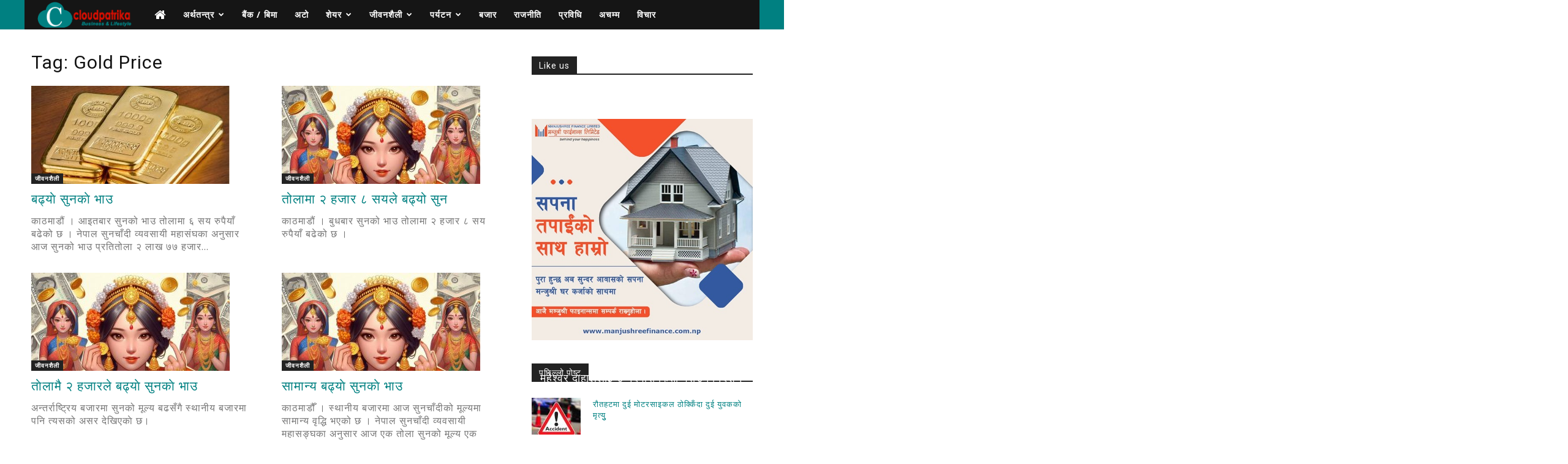

--- FILE ---
content_type: text/html; charset=UTF-8
request_url: https://cloudpatrika.com/?tag=gold-price
body_size: 177465
content:
<!doctype html >
<!--[if IE 8]>    <html class="ie8" lang="en"> <![endif]-->
<!--[if IE 9]>    <html class="ie9" lang="en"> <![endif]-->
<!--[if gt IE 8]><!--> <html lang="en-US"> <!--<![endif]-->
<head>
    <title>Gold Price Archives - Cloud Patrika</title>
    <meta charset="UTF-8" />
    <meta name="viewport" content="width=device-width, initial-scale=1.0">
    <link rel="pingback" href="https://cloudpatrika.com/xmlrpc.php" />
    <meta name='robots' content='index, follow, max-image-preview:large, max-snippet:-1, max-video-preview:-1' />
<link rel="icon" type="image/png" href="https://cloudpatrika.com/wp-content/uploads/2019/05/cloudfavpng.png">
	<!-- This site is optimized with the Yoast SEO plugin v19.14 - https://yoast.com/wordpress/plugins/seo/ -->
	<link rel="canonical" href="https://cloudpatrika.com/?tag=gold-price" />
	<link rel="next" href="https://cloudpatrika.com/?tag=gold-price&page=2" />
	<meta property="og:locale" content="en_US" />
	<meta property="og:type" content="article" />
	<meta property="og:title" content="Gold Price Archives - Cloud Patrika" />
	<meta property="og:url" content="https://cloudpatrika.com/?tag=gold-price" />
	<meta property="og:site_name" content="Cloud Patrika" />
	<meta name="twitter:card" content="summary_large_image" />
	<script type="application/ld+json" class="yoast-schema-graph">{"@context":"https://schema.org","@graph":[{"@type":"CollectionPage","@id":"https://cloudpatrika.com/?tag=gold-price","url":"https://cloudpatrika.com/?tag=gold-price","name":"Gold Price Archives - Cloud Patrika","isPartOf":{"@id":"https://cloudpatrika.com/#website"},"primaryImageOfPage":{"@id":"https://cloudpatrika.com/?tag=gold-price#primaryimage"},"image":{"@id":"https://cloudpatrika.com/?tag=gold-price#primaryimage"},"thumbnailUrl":"https://cloudpatrika.com/wp-content/uploads/2022/03/gold.jpg","breadcrumb":{"@id":"https://cloudpatrika.com/?tag=gold-price#breadcrumb"},"inLanguage":"en-US"},{"@type":"ImageObject","inLanguage":"en-US","@id":"https://cloudpatrika.com/?tag=gold-price#primaryimage","url":"https://cloudpatrika.com/wp-content/uploads/2022/03/gold.jpg","contentUrl":"https://cloudpatrika.com/wp-content/uploads/2022/03/gold.jpg","width":976,"height":549,"caption":"फाइलफोटो"},{"@type":"BreadcrumbList","@id":"https://cloudpatrika.com/?tag=gold-price#breadcrumb","itemListElement":[{"@type":"ListItem","position":1,"name":"Home","item":"https://cloudpatrika.com/"},{"@type":"ListItem","position":2,"name":"Gold Price"}]},{"@type":"WebSite","@id":"https://cloudpatrika.com/#website","url":"https://cloudpatrika.com/","name":"Cloud Patrika","description":"News from Nepal","potentialAction":[{"@type":"SearchAction","target":{"@type":"EntryPoint","urlTemplate":"https://cloudpatrika.com/?s={search_term_string}"},"query-input":"required name=search_term_string"}],"inLanguage":"en-US"}]}</script>
	<!-- / Yoast SEO plugin. -->


<link rel='dns-prefetch' href='//platform-api.sharethis.com' />
<link rel='dns-prefetch' href='//fonts.googleapis.com' />
<link rel="alternate" type="application/rss+xml" title="Cloud Patrika &raquo; Feed" href="https://cloudpatrika.com/?feed=rss2" />
<link rel="alternate" type="application/rss+xml" title="Cloud Patrika &raquo; Comments Feed" href="https://cloudpatrika.com/?feed=comments-rss2" />
<link rel="alternate" type="application/rss+xml" title="Cloud Patrika &raquo; Gold Price Tag Feed" href="https://cloudpatrika.com/?feed=rss2&#038;tag=gold-price" />
<style id='wp-img-auto-sizes-contain-inline-css' type='text/css'>
img:is([sizes=auto i],[sizes^="auto," i]){contain-intrinsic-size:3000px 1500px}
/*# sourceURL=wp-img-auto-sizes-contain-inline-css */
</style>
<style id='wp-emoji-styles-inline-css' type='text/css'>

	img.wp-smiley, img.emoji {
		display: inline !important;
		border: none !important;
		box-shadow: none !important;
		height: 1em !important;
		width: 1em !important;
		margin: 0 0.07em !important;
		vertical-align: -0.1em !important;
		background: none !important;
		padding: 0 !important;
	}
/*# sourceURL=wp-emoji-styles-inline-css */
</style>
<style id='wp-block-library-inline-css' type='text/css'>
:root{--wp-block-synced-color:#7a00df;--wp-block-synced-color--rgb:122,0,223;--wp-bound-block-color:var(--wp-block-synced-color);--wp-editor-canvas-background:#ddd;--wp-admin-theme-color:#007cba;--wp-admin-theme-color--rgb:0,124,186;--wp-admin-theme-color-darker-10:#006ba1;--wp-admin-theme-color-darker-10--rgb:0,107,160.5;--wp-admin-theme-color-darker-20:#005a87;--wp-admin-theme-color-darker-20--rgb:0,90,135;--wp-admin-border-width-focus:2px}@media (min-resolution:192dpi){:root{--wp-admin-border-width-focus:1.5px}}.wp-element-button{cursor:pointer}:root .has-very-light-gray-background-color{background-color:#eee}:root .has-very-dark-gray-background-color{background-color:#313131}:root .has-very-light-gray-color{color:#eee}:root .has-very-dark-gray-color{color:#313131}:root .has-vivid-green-cyan-to-vivid-cyan-blue-gradient-background{background:linear-gradient(135deg,#00d084,#0693e3)}:root .has-purple-crush-gradient-background{background:linear-gradient(135deg,#34e2e4,#4721fb 50%,#ab1dfe)}:root .has-hazy-dawn-gradient-background{background:linear-gradient(135deg,#faaca8,#dad0ec)}:root .has-subdued-olive-gradient-background{background:linear-gradient(135deg,#fafae1,#67a671)}:root .has-atomic-cream-gradient-background{background:linear-gradient(135deg,#fdd79a,#004a59)}:root .has-nightshade-gradient-background{background:linear-gradient(135deg,#330968,#31cdcf)}:root .has-midnight-gradient-background{background:linear-gradient(135deg,#020381,#2874fc)}:root{--wp--preset--font-size--normal:16px;--wp--preset--font-size--huge:42px}.has-regular-font-size{font-size:1em}.has-larger-font-size{font-size:2.625em}.has-normal-font-size{font-size:var(--wp--preset--font-size--normal)}.has-huge-font-size{font-size:var(--wp--preset--font-size--huge)}.has-text-align-center{text-align:center}.has-text-align-left{text-align:left}.has-text-align-right{text-align:right}.has-fit-text{white-space:nowrap!important}#end-resizable-editor-section{display:none}.aligncenter{clear:both}.items-justified-left{justify-content:flex-start}.items-justified-center{justify-content:center}.items-justified-right{justify-content:flex-end}.items-justified-space-between{justify-content:space-between}.screen-reader-text{border:0;clip-path:inset(50%);height:1px;margin:-1px;overflow:hidden;padding:0;position:absolute;width:1px;word-wrap:normal!important}.screen-reader-text:focus{background-color:#ddd;clip-path:none;color:#444;display:block;font-size:1em;height:auto;left:5px;line-height:normal;padding:15px 23px 14px;text-decoration:none;top:5px;width:auto;z-index:100000}html :where(.has-border-color){border-style:solid}html :where([style*=border-top-color]){border-top-style:solid}html :where([style*=border-right-color]){border-right-style:solid}html :where([style*=border-bottom-color]){border-bottom-style:solid}html :where([style*=border-left-color]){border-left-style:solid}html :where([style*=border-width]){border-style:solid}html :where([style*=border-top-width]){border-top-style:solid}html :where([style*=border-right-width]){border-right-style:solid}html :where([style*=border-bottom-width]){border-bottom-style:solid}html :where([style*=border-left-width]){border-left-style:solid}html :where(img[class*=wp-image-]){height:auto;max-width:100%}:where(figure){margin:0 0 1em}html :where(.is-position-sticky){--wp-admin--admin-bar--position-offset:var(--wp-admin--admin-bar--height,0px)}@media screen and (max-width:600px){html :where(.is-position-sticky){--wp-admin--admin-bar--position-offset:0px}}

/*# sourceURL=wp-block-library-inline-css */
</style><style id='wp-block-image-inline-css' type='text/css'>
.wp-block-image>a,.wp-block-image>figure>a{display:inline-block}.wp-block-image img{box-sizing:border-box;height:auto;max-width:100%;vertical-align:bottom}@media not (prefers-reduced-motion){.wp-block-image img.hide{visibility:hidden}.wp-block-image img.show{animation:show-content-image .4s}}.wp-block-image[style*=border-radius] img,.wp-block-image[style*=border-radius]>a{border-radius:inherit}.wp-block-image.has-custom-border img{box-sizing:border-box}.wp-block-image.aligncenter{text-align:center}.wp-block-image.alignfull>a,.wp-block-image.alignwide>a{width:100%}.wp-block-image.alignfull img,.wp-block-image.alignwide img{height:auto;width:100%}.wp-block-image .aligncenter,.wp-block-image .alignleft,.wp-block-image .alignright,.wp-block-image.aligncenter,.wp-block-image.alignleft,.wp-block-image.alignright{display:table}.wp-block-image .aligncenter>figcaption,.wp-block-image .alignleft>figcaption,.wp-block-image .alignright>figcaption,.wp-block-image.aligncenter>figcaption,.wp-block-image.alignleft>figcaption,.wp-block-image.alignright>figcaption{caption-side:bottom;display:table-caption}.wp-block-image .alignleft{float:left;margin:.5em 1em .5em 0}.wp-block-image .alignright{float:right;margin:.5em 0 .5em 1em}.wp-block-image .aligncenter{margin-left:auto;margin-right:auto}.wp-block-image :where(figcaption){margin-bottom:1em;margin-top:.5em}.wp-block-image.is-style-circle-mask img{border-radius:9999px}@supports ((-webkit-mask-image:none) or (mask-image:none)) or (-webkit-mask-image:none){.wp-block-image.is-style-circle-mask img{border-radius:0;-webkit-mask-image:url('data:image/svg+xml;utf8,<svg viewBox="0 0 100 100" xmlns="http://www.w3.org/2000/svg"><circle cx="50" cy="50" r="50"/></svg>');mask-image:url('data:image/svg+xml;utf8,<svg viewBox="0 0 100 100" xmlns="http://www.w3.org/2000/svg"><circle cx="50" cy="50" r="50"/></svg>');mask-mode:alpha;-webkit-mask-position:center;mask-position:center;-webkit-mask-repeat:no-repeat;mask-repeat:no-repeat;-webkit-mask-size:contain;mask-size:contain}}:root :where(.wp-block-image.is-style-rounded img,.wp-block-image .is-style-rounded img){border-radius:9999px}.wp-block-image figure{margin:0}.wp-lightbox-container{display:flex;flex-direction:column;position:relative}.wp-lightbox-container img{cursor:zoom-in}.wp-lightbox-container img:hover+button{opacity:1}.wp-lightbox-container button{align-items:center;backdrop-filter:blur(16px) saturate(180%);background-color:#5a5a5a40;border:none;border-radius:4px;cursor:zoom-in;display:flex;height:20px;justify-content:center;opacity:0;padding:0;position:absolute;right:16px;text-align:center;top:16px;width:20px;z-index:100}@media not (prefers-reduced-motion){.wp-lightbox-container button{transition:opacity .2s ease}}.wp-lightbox-container button:focus-visible{outline:3px auto #5a5a5a40;outline:3px auto -webkit-focus-ring-color;outline-offset:3px}.wp-lightbox-container button:hover{cursor:pointer;opacity:1}.wp-lightbox-container button:focus{opacity:1}.wp-lightbox-container button:focus,.wp-lightbox-container button:hover,.wp-lightbox-container button:not(:hover):not(:active):not(.has-background){background-color:#5a5a5a40;border:none}.wp-lightbox-overlay{box-sizing:border-box;cursor:zoom-out;height:100vh;left:0;overflow:hidden;position:fixed;top:0;visibility:hidden;width:100%;z-index:100000}.wp-lightbox-overlay .close-button{align-items:center;cursor:pointer;display:flex;justify-content:center;min-height:40px;min-width:40px;padding:0;position:absolute;right:calc(env(safe-area-inset-right) + 16px);top:calc(env(safe-area-inset-top) + 16px);z-index:5000000}.wp-lightbox-overlay .close-button:focus,.wp-lightbox-overlay .close-button:hover,.wp-lightbox-overlay .close-button:not(:hover):not(:active):not(.has-background){background:none;border:none}.wp-lightbox-overlay .lightbox-image-container{height:var(--wp--lightbox-container-height);left:50%;overflow:hidden;position:absolute;top:50%;transform:translate(-50%,-50%);transform-origin:top left;width:var(--wp--lightbox-container-width);z-index:9999999999}.wp-lightbox-overlay .wp-block-image{align-items:center;box-sizing:border-box;display:flex;height:100%;justify-content:center;margin:0;position:relative;transform-origin:0 0;width:100%;z-index:3000000}.wp-lightbox-overlay .wp-block-image img{height:var(--wp--lightbox-image-height);min-height:var(--wp--lightbox-image-height);min-width:var(--wp--lightbox-image-width);width:var(--wp--lightbox-image-width)}.wp-lightbox-overlay .wp-block-image figcaption{display:none}.wp-lightbox-overlay button{background:none;border:none}.wp-lightbox-overlay .scrim{background-color:#fff;height:100%;opacity:.9;position:absolute;width:100%;z-index:2000000}.wp-lightbox-overlay.active{visibility:visible}@media not (prefers-reduced-motion){.wp-lightbox-overlay.active{animation:turn-on-visibility .25s both}.wp-lightbox-overlay.active img{animation:turn-on-visibility .35s both}.wp-lightbox-overlay.show-closing-animation:not(.active){animation:turn-off-visibility .35s both}.wp-lightbox-overlay.show-closing-animation:not(.active) img{animation:turn-off-visibility .25s both}.wp-lightbox-overlay.zoom.active{animation:none;opacity:1;visibility:visible}.wp-lightbox-overlay.zoom.active .lightbox-image-container{animation:lightbox-zoom-in .4s}.wp-lightbox-overlay.zoom.active .lightbox-image-container img{animation:none}.wp-lightbox-overlay.zoom.active .scrim{animation:turn-on-visibility .4s forwards}.wp-lightbox-overlay.zoom.show-closing-animation:not(.active){animation:none}.wp-lightbox-overlay.zoom.show-closing-animation:not(.active) .lightbox-image-container{animation:lightbox-zoom-out .4s}.wp-lightbox-overlay.zoom.show-closing-animation:not(.active) .lightbox-image-container img{animation:none}.wp-lightbox-overlay.zoom.show-closing-animation:not(.active) .scrim{animation:turn-off-visibility .4s forwards}}@keyframes show-content-image{0%{visibility:hidden}99%{visibility:hidden}to{visibility:visible}}@keyframes turn-on-visibility{0%{opacity:0}to{opacity:1}}@keyframes turn-off-visibility{0%{opacity:1;visibility:visible}99%{opacity:0;visibility:visible}to{opacity:0;visibility:hidden}}@keyframes lightbox-zoom-in{0%{transform:translate(calc((-100vw + var(--wp--lightbox-scrollbar-width))/2 + var(--wp--lightbox-initial-left-position)),calc(-50vh + var(--wp--lightbox-initial-top-position))) scale(var(--wp--lightbox-scale))}to{transform:translate(-50%,-50%) scale(1)}}@keyframes lightbox-zoom-out{0%{transform:translate(-50%,-50%) scale(1);visibility:visible}99%{visibility:visible}to{transform:translate(calc((-100vw + var(--wp--lightbox-scrollbar-width))/2 + var(--wp--lightbox-initial-left-position)),calc(-50vh + var(--wp--lightbox-initial-top-position))) scale(var(--wp--lightbox-scale));visibility:hidden}}
/*# sourceURL=https://cloudpatrika.com/wp-includes/blocks/image/style.min.css */
</style>
<style id='global-styles-inline-css' type='text/css'>
:root{--wp--preset--aspect-ratio--square: 1;--wp--preset--aspect-ratio--4-3: 4/3;--wp--preset--aspect-ratio--3-4: 3/4;--wp--preset--aspect-ratio--3-2: 3/2;--wp--preset--aspect-ratio--2-3: 2/3;--wp--preset--aspect-ratio--16-9: 16/9;--wp--preset--aspect-ratio--9-16: 9/16;--wp--preset--color--black: #000000;--wp--preset--color--cyan-bluish-gray: #abb8c3;--wp--preset--color--white: #ffffff;--wp--preset--color--pale-pink: #f78da7;--wp--preset--color--vivid-red: #cf2e2e;--wp--preset--color--luminous-vivid-orange: #ff6900;--wp--preset--color--luminous-vivid-amber: #fcb900;--wp--preset--color--light-green-cyan: #7bdcb5;--wp--preset--color--vivid-green-cyan: #00d084;--wp--preset--color--pale-cyan-blue: #8ed1fc;--wp--preset--color--vivid-cyan-blue: #0693e3;--wp--preset--color--vivid-purple: #9b51e0;--wp--preset--gradient--vivid-cyan-blue-to-vivid-purple: linear-gradient(135deg,rgb(6,147,227) 0%,rgb(155,81,224) 100%);--wp--preset--gradient--light-green-cyan-to-vivid-green-cyan: linear-gradient(135deg,rgb(122,220,180) 0%,rgb(0,208,130) 100%);--wp--preset--gradient--luminous-vivid-amber-to-luminous-vivid-orange: linear-gradient(135deg,rgb(252,185,0) 0%,rgb(255,105,0) 100%);--wp--preset--gradient--luminous-vivid-orange-to-vivid-red: linear-gradient(135deg,rgb(255,105,0) 0%,rgb(207,46,46) 100%);--wp--preset--gradient--very-light-gray-to-cyan-bluish-gray: linear-gradient(135deg,rgb(238,238,238) 0%,rgb(169,184,195) 100%);--wp--preset--gradient--cool-to-warm-spectrum: linear-gradient(135deg,rgb(74,234,220) 0%,rgb(151,120,209) 20%,rgb(207,42,186) 40%,rgb(238,44,130) 60%,rgb(251,105,98) 80%,rgb(254,248,76) 100%);--wp--preset--gradient--blush-light-purple: linear-gradient(135deg,rgb(255,206,236) 0%,rgb(152,150,240) 100%);--wp--preset--gradient--blush-bordeaux: linear-gradient(135deg,rgb(254,205,165) 0%,rgb(254,45,45) 50%,rgb(107,0,62) 100%);--wp--preset--gradient--luminous-dusk: linear-gradient(135deg,rgb(255,203,112) 0%,rgb(199,81,192) 50%,rgb(65,88,208) 100%);--wp--preset--gradient--pale-ocean: linear-gradient(135deg,rgb(255,245,203) 0%,rgb(182,227,212) 50%,rgb(51,167,181) 100%);--wp--preset--gradient--electric-grass: linear-gradient(135deg,rgb(202,248,128) 0%,rgb(113,206,126) 100%);--wp--preset--gradient--midnight: linear-gradient(135deg,rgb(2,3,129) 0%,rgb(40,116,252) 100%);--wp--preset--font-size--small: 11px;--wp--preset--font-size--medium: 20px;--wp--preset--font-size--large: 32px;--wp--preset--font-size--x-large: 42px;--wp--preset--font-size--regular: 15px;--wp--preset--font-size--larger: 50px;--wp--preset--spacing--20: 0.44rem;--wp--preset--spacing--30: 0.67rem;--wp--preset--spacing--40: 1rem;--wp--preset--spacing--50: 1.5rem;--wp--preset--spacing--60: 2.25rem;--wp--preset--spacing--70: 3.38rem;--wp--preset--spacing--80: 5.06rem;--wp--preset--shadow--natural: 6px 6px 9px rgba(0, 0, 0, 0.2);--wp--preset--shadow--deep: 12px 12px 50px rgba(0, 0, 0, 0.4);--wp--preset--shadow--sharp: 6px 6px 0px rgba(0, 0, 0, 0.2);--wp--preset--shadow--outlined: 6px 6px 0px -3px rgb(255, 255, 255), 6px 6px rgb(0, 0, 0);--wp--preset--shadow--crisp: 6px 6px 0px rgb(0, 0, 0);}:where(.is-layout-flex){gap: 0.5em;}:where(.is-layout-grid){gap: 0.5em;}body .is-layout-flex{display: flex;}.is-layout-flex{flex-wrap: wrap;align-items: center;}.is-layout-flex > :is(*, div){margin: 0;}body .is-layout-grid{display: grid;}.is-layout-grid > :is(*, div){margin: 0;}:where(.wp-block-columns.is-layout-flex){gap: 2em;}:where(.wp-block-columns.is-layout-grid){gap: 2em;}:where(.wp-block-post-template.is-layout-flex){gap: 1.25em;}:where(.wp-block-post-template.is-layout-grid){gap: 1.25em;}.has-black-color{color: var(--wp--preset--color--black) !important;}.has-cyan-bluish-gray-color{color: var(--wp--preset--color--cyan-bluish-gray) !important;}.has-white-color{color: var(--wp--preset--color--white) !important;}.has-pale-pink-color{color: var(--wp--preset--color--pale-pink) !important;}.has-vivid-red-color{color: var(--wp--preset--color--vivid-red) !important;}.has-luminous-vivid-orange-color{color: var(--wp--preset--color--luminous-vivid-orange) !important;}.has-luminous-vivid-amber-color{color: var(--wp--preset--color--luminous-vivid-amber) !important;}.has-light-green-cyan-color{color: var(--wp--preset--color--light-green-cyan) !important;}.has-vivid-green-cyan-color{color: var(--wp--preset--color--vivid-green-cyan) !important;}.has-pale-cyan-blue-color{color: var(--wp--preset--color--pale-cyan-blue) !important;}.has-vivid-cyan-blue-color{color: var(--wp--preset--color--vivid-cyan-blue) !important;}.has-vivid-purple-color{color: var(--wp--preset--color--vivid-purple) !important;}.has-black-background-color{background-color: var(--wp--preset--color--black) !important;}.has-cyan-bluish-gray-background-color{background-color: var(--wp--preset--color--cyan-bluish-gray) !important;}.has-white-background-color{background-color: var(--wp--preset--color--white) !important;}.has-pale-pink-background-color{background-color: var(--wp--preset--color--pale-pink) !important;}.has-vivid-red-background-color{background-color: var(--wp--preset--color--vivid-red) !important;}.has-luminous-vivid-orange-background-color{background-color: var(--wp--preset--color--luminous-vivid-orange) !important;}.has-luminous-vivid-amber-background-color{background-color: var(--wp--preset--color--luminous-vivid-amber) !important;}.has-light-green-cyan-background-color{background-color: var(--wp--preset--color--light-green-cyan) !important;}.has-vivid-green-cyan-background-color{background-color: var(--wp--preset--color--vivid-green-cyan) !important;}.has-pale-cyan-blue-background-color{background-color: var(--wp--preset--color--pale-cyan-blue) !important;}.has-vivid-cyan-blue-background-color{background-color: var(--wp--preset--color--vivid-cyan-blue) !important;}.has-vivid-purple-background-color{background-color: var(--wp--preset--color--vivid-purple) !important;}.has-black-border-color{border-color: var(--wp--preset--color--black) !important;}.has-cyan-bluish-gray-border-color{border-color: var(--wp--preset--color--cyan-bluish-gray) !important;}.has-white-border-color{border-color: var(--wp--preset--color--white) !important;}.has-pale-pink-border-color{border-color: var(--wp--preset--color--pale-pink) !important;}.has-vivid-red-border-color{border-color: var(--wp--preset--color--vivid-red) !important;}.has-luminous-vivid-orange-border-color{border-color: var(--wp--preset--color--luminous-vivid-orange) !important;}.has-luminous-vivid-amber-border-color{border-color: var(--wp--preset--color--luminous-vivid-amber) !important;}.has-light-green-cyan-border-color{border-color: var(--wp--preset--color--light-green-cyan) !important;}.has-vivid-green-cyan-border-color{border-color: var(--wp--preset--color--vivid-green-cyan) !important;}.has-pale-cyan-blue-border-color{border-color: var(--wp--preset--color--pale-cyan-blue) !important;}.has-vivid-cyan-blue-border-color{border-color: var(--wp--preset--color--vivid-cyan-blue) !important;}.has-vivid-purple-border-color{border-color: var(--wp--preset--color--vivid-purple) !important;}.has-vivid-cyan-blue-to-vivid-purple-gradient-background{background: var(--wp--preset--gradient--vivid-cyan-blue-to-vivid-purple) !important;}.has-light-green-cyan-to-vivid-green-cyan-gradient-background{background: var(--wp--preset--gradient--light-green-cyan-to-vivid-green-cyan) !important;}.has-luminous-vivid-amber-to-luminous-vivid-orange-gradient-background{background: var(--wp--preset--gradient--luminous-vivid-amber-to-luminous-vivid-orange) !important;}.has-luminous-vivid-orange-to-vivid-red-gradient-background{background: var(--wp--preset--gradient--luminous-vivid-orange-to-vivid-red) !important;}.has-very-light-gray-to-cyan-bluish-gray-gradient-background{background: var(--wp--preset--gradient--very-light-gray-to-cyan-bluish-gray) !important;}.has-cool-to-warm-spectrum-gradient-background{background: var(--wp--preset--gradient--cool-to-warm-spectrum) !important;}.has-blush-light-purple-gradient-background{background: var(--wp--preset--gradient--blush-light-purple) !important;}.has-blush-bordeaux-gradient-background{background: var(--wp--preset--gradient--blush-bordeaux) !important;}.has-luminous-dusk-gradient-background{background: var(--wp--preset--gradient--luminous-dusk) !important;}.has-pale-ocean-gradient-background{background: var(--wp--preset--gradient--pale-ocean) !important;}.has-electric-grass-gradient-background{background: var(--wp--preset--gradient--electric-grass) !important;}.has-midnight-gradient-background{background: var(--wp--preset--gradient--midnight) !important;}.has-small-font-size{font-size: var(--wp--preset--font-size--small) !important;}.has-medium-font-size{font-size: var(--wp--preset--font-size--medium) !important;}.has-large-font-size{font-size: var(--wp--preset--font-size--large) !important;}.has-x-large-font-size{font-size: var(--wp--preset--font-size--x-large) !important;}
/*# sourceURL=global-styles-inline-css */
</style>

<style id='classic-theme-styles-inline-css' type='text/css'>
/*! This file is auto-generated */
.wp-block-button__link{color:#fff;background-color:#32373c;border-radius:9999px;box-shadow:none;text-decoration:none;padding:calc(.667em + 2px) calc(1.333em + 2px);font-size:1.125em}.wp-block-file__button{background:#32373c;color:#fff;text-decoration:none}
/*# sourceURL=/wp-includes/css/classic-themes.min.css */
</style>
<link rel='stylesheet' id='font-awesome-four-css' href='https://cloudpatrika.com/wp-content/plugins/font-awesome-4-menus/css/font-awesome.min.css?ver=4.7.0' type='text/css' media='all' />
<link rel='stylesheet' id='share-this-share-buttons-sticky-css' href='https://cloudpatrika.com/wp-content/plugins/sharethis-share-buttons/css/mu-style.css?ver=1740050288' type='text/css' media='all' />
<link rel='stylesheet' id='google-fonts-style-css' href='https://fonts.googleapis.com/css?family=Open+Sans%3A300italic%2C400%2C400italic%2C600%2C600italic%2C700%7CRoboto%3A300%2C400%2C400italic%2C500%2C500italic%2C700%2C900&#038;ver=9.5' type='text/css' media='all' />
<link rel='stylesheet' id='mm-compiled-options-mobmenu-css' href='https://cloudpatrika.com/wp-content/uploads/dynamic-mobmenu.css?ver=2.8.3-745' type='text/css' media='all' />
<link rel='stylesheet' id='mm-google-webfont-dosis-css' href='//fonts.googleapis.com/css?family=Dosis%3Ainherit%2C400&#038;subset=latin%2Clatin-ext&#038;ver=6.9' type='text/css' media='all' />
<link rel='stylesheet' id='cssmobmenu-icons-css' href='https://cloudpatrika.com/wp-content/plugins/mobile-menu/includes/css/mobmenu-icons.css?ver=6.9' type='text/css' media='all' />
<link rel='stylesheet' id='cssmobmenu-css' href='https://cloudpatrika.com/wp-content/plugins/mobile-menu/includes/css/mobmenu.css?ver=2.8.3' type='text/css' media='all' />
<link rel='stylesheet' id='js_composer_front-css' href='https://cloudpatrika.com/wp-content/plugins/js_composer/assets/css/js_composer.min.css?ver=4.12.1' type='text/css' media='all' />
<link rel='stylesheet' id='td-theme-css' href='https://cloudpatrika.com/wp-content/themes/Newspaper/style.css?ver=9.5' type='text/css' media='all' />
<script type="text/javascript" src="//platform-api.sharethis.com/js/sharethis.js?ver=2.1.6#property=61ffeb1bd7b259001917a0c4&amp;product=inline-buttons&amp;source=sharethis-share-buttons-wordpress" id="share-this-share-buttons-mu-js"></script>
<script type="text/javascript" src="https://cloudpatrika.com/wp-includes/js/jquery/jquery.min.js?ver=3.7.1" id="jquery-core-js"></script>
<script type="text/javascript" src="https://cloudpatrika.com/wp-includes/js/jquery/jquery-migrate.min.js?ver=3.4.1" id="jquery-migrate-js"></script>
<script type="text/javascript" src="https://cloudpatrika.com/wp-content/plugins/mobile-menu/includes/js/mobmenu.js?ver=2.8.3" id="mobmenujs-js"></script>
<link rel="https://api.w.org/" href="https://cloudpatrika.com/index.php?rest_route=/" /><link rel="alternate" title="JSON" type="application/json" href="https://cloudpatrika.com/index.php?rest_route=/wp/v2/tags/918" /><link rel="EditURI" type="application/rsd+xml" title="RSD" href="https://cloudpatrika.com/xmlrpc.php?rsd" />
<meta name="generator" content="WordPress 6.9" />
<!--[if lt IE 9]><script src="https://cdnjs.cloudflare.com/ajax/libs/html5shiv/3.7.3/html5shiv.js"></script><![endif]-->
    <meta name="generator" content="Powered by Visual Composer - drag and drop page builder for WordPress."/>
<!--[if lte IE 9]><link rel="stylesheet" type="text/css" href="https://cloudpatrika.com/wp-content/plugins/js_composer/assets/css/vc_lte_ie9.min.css" media="screen"><![endif]--><!--[if IE  8]><link rel="stylesheet" type="text/css" href="https://cloudpatrika.com/wp-content/plugins/js_composer/assets/css/vc-ie8.min.css" media="screen"><![endif]-->
<!-- JS generated by theme -->

<script>
    
    

	    var tdBlocksArray = []; //here we store all the items for the current page

	    //td_block class - each ajax block uses a object of this class for requests
	    function tdBlock() {
		    this.id = '';
		    this.block_type = 1; //block type id (1-234 etc)
		    this.atts = '';
		    this.td_column_number = '';
		    this.td_current_page = 1; //
		    this.post_count = 0; //from wp
		    this.found_posts = 0; //from wp
		    this.max_num_pages = 0; //from wp
		    this.td_filter_value = ''; //current live filter value
		    this.is_ajax_running = false;
		    this.td_user_action = ''; // load more or infinite loader (used by the animation)
		    this.header_color = '';
		    this.ajax_pagination_infinite_stop = ''; //show load more at page x
	    }


        // td_js_generator - mini detector
        (function(){
            var htmlTag = document.getElementsByTagName("html")[0];

	        if ( navigator.userAgent.indexOf("MSIE 10.0") > -1 ) {
                htmlTag.className += ' ie10';
            }

            if ( !!navigator.userAgent.match(/Trident.*rv\:11\./) ) {
                htmlTag.className += ' ie11';
            }

	        if ( navigator.userAgent.indexOf("Edge") > -1 ) {
                htmlTag.className += ' ieEdge';
            }

            if ( /(iPad|iPhone|iPod)/g.test(navigator.userAgent) ) {
                htmlTag.className += ' td-md-is-ios';
            }

            var user_agent = navigator.userAgent.toLowerCase();
            if ( user_agent.indexOf("android") > -1 ) {
                htmlTag.className += ' td-md-is-android';
            }

            if ( -1 !== navigator.userAgent.indexOf('Mac OS X')  ) {
                htmlTag.className += ' td-md-is-os-x';
            }

            if ( /chrom(e|ium)/.test(navigator.userAgent.toLowerCase()) ) {
               htmlTag.className += ' td-md-is-chrome';
            }

            if ( -1 !== navigator.userAgent.indexOf('Firefox') ) {
                htmlTag.className += ' td-md-is-firefox';
            }

            if ( -1 !== navigator.userAgent.indexOf('Safari') && -1 === navigator.userAgent.indexOf('Chrome') ) {
                htmlTag.className += ' td-md-is-safari';
            }

            if( -1 !== navigator.userAgent.indexOf('IEMobile') ){
                htmlTag.className += ' td-md-is-iemobile';
            }

        })();




        var tdLocalCache = {};

        ( function () {
            "use strict";

            tdLocalCache = {
                data: {},
                remove: function (resource_id) {
                    delete tdLocalCache.data[resource_id];
                },
                exist: function (resource_id) {
                    return tdLocalCache.data.hasOwnProperty(resource_id) && tdLocalCache.data[resource_id] !== null;
                },
                get: function (resource_id) {
                    return tdLocalCache.data[resource_id];
                },
                set: function (resource_id, cachedData) {
                    tdLocalCache.remove(resource_id);
                    tdLocalCache.data[resource_id] = cachedData;
                }
            };
        })();

    
    
var td_viewport_interval_list=[{"limitBottom":767,"sidebarWidth":228},{"limitBottom":1018,"sidebarWidth":300},{"limitBottom":1140,"sidebarWidth":324}];
var td_animation_stack_effect="type0";
var tds_animation_stack=true;
var td_animation_stack_specific_selectors=".entry-thumb, img";
var td_animation_stack_general_selectors=".td-animation-stack img, .td-animation-stack .entry-thumb, .post img";
var td_ajax_url="https:\/\/cloudpatrika.com\/wp-admin\/admin-ajax.php?td_theme_name=Newspaper&v=9.5";
var td_get_template_directory_uri="https:\/\/cloudpatrika.com\/wp-content\/themes\/Newspaper";
var tds_snap_menu="smart_snap_always";
var tds_logo_on_sticky="show_header_logo";
var tds_header_style="4";
var td_please_wait="Please wait...";
var td_email_user_pass_incorrect="User or password incorrect!";
var td_email_user_incorrect="Email or username incorrect!";
var td_email_incorrect="Email incorrect!";
var tds_more_articles_on_post_enable="show";
var tds_more_articles_on_post_time_to_wait="";
var tds_more_articles_on_post_pages_distance_from_top=0;
var tds_theme_color_site_wide="#4db2ec";
var tds_smart_sidebar="";
var tdThemeName="Newspaper";
var td_magnific_popup_translation_tPrev="Previous (Left arrow key)";
var td_magnific_popup_translation_tNext="Next (Right arrow key)";
var td_magnific_popup_translation_tCounter="%curr% of %total%";
var td_magnific_popup_translation_ajax_tError="The content from %url% could not be loaded.";
var td_magnific_popup_translation_image_tError="The image #%curr% could not be loaded.";
var tdDateNamesI18n={"month_names":["January","February","March","April","May","June","July","August","September","October","November","December"],"month_names_short":["Jan","Feb","Mar","Apr","May","Jun","Jul","Aug","Sep","Oct","Nov","Dec"],"day_names":["Sunday","Monday","Tuesday","Wednesday","Thursday","Friday","Saturday"],"day_names_short":["Sun","Mon","Tue","Wed","Thu","Fri","Sat"]};
var td_ad_background_click_link="";
var td_ad_background_click_target="";
</script>


<!-- Header style compiled by theme -->

<style>
    
.block-title > span,
    .block-title > span > a,
    .block-title > a,
    .block-title > label,
    .widgettitle,
    .widgettitle:after,
    .td-trending-now-title,
    .td-trending-now-wrapper:hover .td-trending-now-title,
    .wpb_tabs li.ui-tabs-active a,
    .wpb_tabs li:hover a,
    .vc_tta-container .vc_tta-color-grey.vc_tta-tabs-position-top.vc_tta-style-classic .vc_tta-tabs-container .vc_tta-tab.vc_active > a,
    .vc_tta-container .vc_tta-color-grey.vc_tta-tabs-position-top.vc_tta-style-classic .vc_tta-tabs-container .vc_tta-tab:hover > a,
    .td_block_template_1 .td-related-title .td-cur-simple-item,
    .woocommerce .product .products h2:not(.woocommerce-loop-product__title),
    .td-subcat-filter .td-subcat-dropdown:hover .td-subcat-more,
    .td-weather-information:before,
    .td-weather-week:before,
    .td_block_exchange .td-exchange-header:before,
    .td-theme-wrap .td_block_template_3 .td-block-title > *,
    .td-theme-wrap .td_block_template_4 .td-block-title > *,
    .td-theme-wrap .td_block_template_7 .td-block-title > *,
    .td-theme-wrap .td_block_template_9 .td-block-title:after,
    .td-theme-wrap .td_block_template_10 .td-block-title::before,
    .td-theme-wrap .td_block_template_11 .td-block-title::before,
    .td-theme-wrap .td_block_template_11 .td-block-title::after,
    .td-theme-wrap .td_block_template_14 .td-block-title,
    .td-theme-wrap .td_block_template_15 .td-block-title:before,
    .td-theme-wrap .td_block_template_17 .td-block-title:before {
        background-color: #222222;
    }

    .woocommerce div.product .woocommerce-tabs ul.tabs li.active {
    	background-color: #222222 !important;
    }

    .block-title,
    .td_block_template_1 .td-related-title,
    .wpb_tabs .wpb_tabs_nav,
    .vc_tta-container .vc_tta-color-grey.vc_tta-tabs-position-top.vc_tta-style-classic .vc_tta-tabs-container,
    .woocommerce div.product .woocommerce-tabs ul.tabs:before,
    .td-theme-wrap .td_block_template_5 .td-block-title > *,
    .td-theme-wrap .td_block_template_17 .td-block-title,
    .td-theme-wrap .td_block_template_17 .td-block-title::before {
        border-color: #222222;
    }

    .td-theme-wrap .td_block_template_4 .td-block-title > *:before,
    .td-theme-wrap .td_block_template_17 .td-block-title::after {
        border-color: #222222 transparent transparent transparent;
    }
    
    .td-theme-wrap .td_block_template_4 .td-related-title .td-cur-simple-item:before {
        border-color: #222222 transparent transparent transparent !important;
    }

    
    @media (max-width: 767px) {
        body .td-header-wrap .td-header-main-menu {
            background-color: #ffffff !important;
        }
    }


    
    .td-menu-background:before,
    .td-search-background:before {
        background: #ddb8b8;
        background: -moz-linear-gradient(top, #ddb8b8 0%, #ffffff 100%);
        background: -webkit-gradient(left top, left bottom, color-stop(0%, #ddb8b8), color-stop(100%, #ffffff));
        background: -webkit-linear-gradient(top, #ddb8b8 0%, #ffffff 100%);
        background: -o-linear-gradient(top, #ddb8b8 0%, #ffffff 100%);
        background: -ms-linear-gradient(top, #ddb8b8 0%, #ffffff 100%);
        background: linear-gradient(to bottom, #ddb8b8 0%, #ffffff 100%);
        filter: progid:DXImageTransform.Microsoft.gradient( startColorstr='#ddb8b8', endColorstr='#ffffff', GradientType=0 );
    }

    
    .td-post-template-default .td-post-header .entry-title {
        font-size:30px;
	font-weight:bold;
	
    }
    
    .td-post-content p,
    .td-post-content {
        font-size:17px;
	line-height:24px;
	
    }
    
    .td-post-content h1 {
        font-size:25px;
	font-weight:bold;
	
    }
    
    .td-post-content h3 {
        font-size:18px;
	line-height:18px;
	font-weight:bold;
	
    }
</style>

<!-- Global site tag (gtag.js) - Google Analytics -->
<script async src="https://www.googletagmanager.com/gtag/js?id=UA-140937642-1"></script>
<script>
  window.dataLayer = window.dataLayer || [];
  function gtag(){dataLayer.push(arguments);}
  gtag('js', new Date());

  gtag('config', 'UA-140937642-1');
</script><noscript><style type="text/css"> .wpb_animate_when_almost_visible { opacity: 1; }</style></noscript></head>

<body data-rsssl=1 class="archive tag tag-gold-price tag-918 wp-theme-Newspaper global-block-template-1 wpb-js-composer js-comp-ver-4.12.1 vc_responsive mob-menu-slideout-over td-animation-stack-type0 td-full-layout" itemscope="itemscope" itemtype="https://schema.org/WebPage">

        <div class="td-scroll-up"><i class="td-icon-menu-up"></i></div>
    
    <div class="td-menu-background"></div>
<div id="td-mobile-nav">
    <div class="td-mobile-container">
        <!-- mobile menu top section -->
        <div class="td-menu-socials-wrap">
            <!-- socials -->
            <div class="td-menu-socials">
                
        <span class="td-social-icon-wrap">
            <a target="_blank" href="#" title="Facebook">
                <i class="td-icon-font td-icon-facebook"></i>
            </a>
        </span>
        <span class="td-social-icon-wrap">
            <a target="_blank" href="#" title="Twitter">
                <i class="td-icon-font td-icon-twitter"></i>
            </a>
        </span>
        <span class="td-social-icon-wrap">
            <a target="_blank" href="#" title="Vimeo">
                <i class="td-icon-font td-icon-vimeo"></i>
            </a>
        </span>
        <span class="td-social-icon-wrap">
            <a target="_blank" href="#" title="VKontakte">
                <i class="td-icon-font td-icon-vk"></i>
            </a>
        </span>
        <span class="td-social-icon-wrap">
            <a target="_blank" href="#" title="Youtube">
                <i class="td-icon-font td-icon-youtube"></i>
            </a>
        </span>            </div>
            <!-- close button -->
            <div class="td-mobile-close">
                <a href="#"><i class="td-icon-close-mobile"></i></a>
            </div>
        </div>

        <!-- login section -->
        
        <!-- menu section -->
        <div class="td-mobile-content">
            <div class="menu-td-demo-header-menu-container"><ul id="menu-td-demo-header-menu" class="td-mobile-main-menu"><li id="menu-item-320" class="menu-item menu-item-type-custom menu-item-object-custom menu-item-home menu-item-first menu-item-320"><a href="https://cloudpatrika.com/"><i class="fa fa-home td-only-icon"></i></a></li>
<li id="menu-item-54" class="menu-item menu-item-type-custom menu-item-object-custom menu-item-has-children menu-item-54"><a href="#">अर्थतन्त्र<i class="td-icon-menu-right td-element-after"></i></a>
<ul class="sub-menu">
	<li id="menu-item-0" class="menu-item-0"><a href="https://cloudpatrika.com/?cat=10">उद्योग</a></li>
	<li class="menu-item-0"><a href="https://cloudpatrika.com/?cat=8">ऊर्जा</a></li>
	<li class="menu-item-0"><a href="https://cloudpatrika.com/?cat=280">कृषि</a></li>
	<li class="menu-item-0"><a href="https://cloudpatrika.com/?cat=9">पूर्वाधार</a></li>
	<li class="menu-item-0"><a href="https://cloudpatrika.com/?cat=3667">बजेट</a></li>
	<li class="menu-item-0"><a href="https://cloudpatrika.com/?cat=473">रोजगारी</a></li>
	<li class="menu-item-0"><a href="https://cloudpatrika.com/?cat=281">शिक्षा</a></li>
</ul>
</li>
<li id="menu-item-952" class="menu-item menu-item-type-taxonomy menu-item-object-category menu-item-952"><a href="https://cloudpatrika.com/?cat=7">बैंक / बिमा</a></li>
<li id="menu-item-1430" class="menu-item menu-item-type-taxonomy menu-item-object-category menu-item-1430"><a href="https://cloudpatrika.com/?cat=13">अटो</a></li>
<li id="menu-item-55" class="menu-item menu-item-type-custom menu-item-object-custom menu-item-55"><a href="https://cloudpatrika.com/?cat=11">शेयर</a></li>
<li id="menu-item-56" class="menu-item menu-item-type-custom menu-item-object-custom menu-item-has-children menu-item-56"><a href="#">जीवनशैली<i class="td-icon-menu-right td-element-after"></i></a>
<ul class="sub-menu">
	<li class="menu-item-0"><a href="https://cloudpatrika.com/?cat=13">अटो</a></li>
	<li class="menu-item-0"><a href="https://cloudpatrika.com/?cat=15">खानपान</a></li>
	<li class="menu-item-0"><a href="https://cloudpatrika.com/?cat=285">खेल / मनोरञ्जन</a></li>
	<li class="menu-item-0"><a href="https://cloudpatrika.com/?cat=14">प्रोपटी</a></li>
	<li class="menu-item-0"><a href="https://cloudpatrika.com/?cat=16">फेसन</a></li>
	<li class="menu-item-0"><a href="https://cloudpatrika.com/?cat=284">स्वास्थ्य</a></li>
</ul>
</li>
<li id="menu-item-57" class="menu-item menu-item-type-custom menu-item-object-custom menu-item-has-children menu-item-57"><a href="#">पर्यटन<i class="td-icon-menu-right td-element-after"></i></a>
<ul class="sub-menu">
	<li class="menu-item-0"><a href="https://cloudpatrika.com/?cat=287">घुमफिर</a></li>
	<li class="menu-item-0"><a href="https://cloudpatrika.com/?cat=286">हस्पिटालिटी</a></li>
</ul>
</li>
<li id="menu-item-1468" class="menu-item menu-item-type-taxonomy menu-item-object-category menu-item-1468"><a href="https://cloudpatrika.com/?cat=338">बजार</a></li>
<li id="menu-item-302" class="menu-item menu-item-type-taxonomy menu-item-object-category menu-item-302"><a href="https://cloudpatrika.com/?cat=282">राजनीति</a></li>
<li id="menu-item-310" class="menu-item menu-item-type-taxonomy menu-item-object-category menu-item-310"><a href="https://cloudpatrika.com/?cat=288">प्रविधि</a></li>
<li id="menu-item-311" class="menu-item menu-item-type-taxonomy menu-item-object-category menu-item-311"><a href="https://cloudpatrika.com/?cat=292">अचम्म</a></li>
<li id="menu-item-1495" class="menu-item menu-item-type-taxonomy menu-item-object-category menu-item-1495"><a href="https://cloudpatrika.com/?cat=295">विचार</a></li>
</ul></div>        </div>
    </div>

    <!-- register/login section -->
    </div>    <div class="td-search-background"></div>
<div class="td-search-wrap-mob">
	<div class="td-drop-down-search" aria-labelledby="td-header-search-button">
		<form method="get" class="td-search-form" action="https://cloudpatrika.com/">
			<!-- close button -->
			<div class="td-search-close">
				<a href="#"><i class="td-icon-close-mobile"></i></a>
			</div>
			<div role="search" class="td-search-input">
				<span>Search</span>
				<input id="td-header-search-mob" type="text" value="" name="s" autocomplete="off" />
			</div>
		</form>
		<div id="td-aj-search-mob"></div>
	</div>
</div>

    <style>
        @media (max-width: 767px) {
            .td-header-desktop-wrap {
                display: none;
            }
        }
        @media (min-width: 767px) {
            .td-header-mobile-wrap {
                display: none;
            }
        }
    </style>
    
    <div id="td-outer-wrap" class="td-theme-wrap">
    
        
            <div class="tdc-header-wrap ">

            <!--
Header style 4
-->


<div class="td-header-wrap td-header-style-4 ">
    
    <div class="td-header-top-menu-full td-container-wrap td_stretch_container td_stretch_content_1200">
        <div class="td-container td-header-row td-header-top-menu">
            <!-- LOGIN MODAL -->
        </div>
    </div>

    
    <div class="td-header-menu-wrap-full td-container-wrap td_stretch_container td_stretch_content_1200">
        
        <div class="td-header-menu-wrap td-header-menu-no-search">
            <div class="td-container td-header-row td-header-main-menu black-menu">
                <div id="td-header-menu" role="navigation">
    <div id="td-top-mobile-toggle"><a href="#"><i class="td-icon-font td-icon-mobile"></i></a></div>
    <div class="td-main-menu-logo td-logo-in-menu">
        		<a class="td-mobile-logo td-sticky-header" href="https://cloudpatrika.com/">
			<img class="td-retina-data" data-retina="https://cloudpatrika.com/wp-content/uploads/2019/02/cloudnewlogo.png" src="https://cloudpatrika.com/wp-content/uploads/2019/02/cloudnewlogo.png" alt=""/>
		</a>
				<a class="td-header-logo td-sticky-header" href="https://cloudpatrika.com/">
				<img src="https://cloudpatrika.com/wp-content/uploads/2019/03/cloudnewlogo3.png" alt=""/>
				<span class="td-visual-hidden">Cloud Patrika</span>
			</a>
		    </div>
    <div class="menu-td-demo-header-menu-container"><ul id="menu-td-demo-header-menu-1" class="sf-menu"><li class="menu-item menu-item-type-custom menu-item-object-custom menu-item-home menu-item-first td-menu-item td-normal-menu menu-item-320"><a href="https://cloudpatrika.com/"><i class="fa fa-home td-only-icon"></i></a></li>
<li class="menu-item menu-item-type-custom menu-item-object-custom td-menu-item td-mega-menu menu-item-54"><a href="#">अर्थतन्त्र</a>
<ul class="sub-menu">
	<li class="menu-item-0"><div class="td-container-border"><div class="td-mega-grid"><div class="td_block_wrap td_block_mega_menu td_uid_1_69733a6f47486_rand td_with_ajax_pagination td-pb-border-top td_block_template_1"  data-td-block-uid="td_uid_1_69733a6f47486" ><script>var block_td_uid_1_69733a6f47486 = new tdBlock();
block_td_uid_1_69733a6f47486.id = "td_uid_1_69733a6f47486";
block_td_uid_1_69733a6f47486.atts = '{"limit":4,"td_column_number":3,"ajax_pagination":"next_prev","category_id":"6","show_child_cat":30,"td_ajax_filter_type":"td_category_ids_filter","td_ajax_preloading":"","block_template_id":"","header_color":"","ajax_pagination_infinite_stop":"","offset":"","td_filter_default_txt":"","td_ajax_filter_ids":"","el_class":"","color_preset":"","border_top":"","css":"","tdc_css":"","class":"td_uid_1_69733a6f47486_rand","tdc_css_class":"td_uid_1_69733a6f47486_rand","tdc_css_class_style":"td_uid_1_69733a6f47486_rand_style"}';
block_td_uid_1_69733a6f47486.td_column_number = "3";
block_td_uid_1_69733a6f47486.block_type = "td_block_mega_menu";
block_td_uid_1_69733a6f47486.post_count = "4";
block_td_uid_1_69733a6f47486.found_posts = "7554";
block_td_uid_1_69733a6f47486.header_color = "";
block_td_uid_1_69733a6f47486.ajax_pagination_infinite_stop = "";
block_td_uid_1_69733a6f47486.max_num_pages = "1889";
tdBlocksArray.push(block_td_uid_1_69733a6f47486);
</script><div class="td_mega_menu_sub_cats"><div class="block-mega-child-cats"><a class="cur-sub-cat mega-menu-sub-cat-td_uid_1_69733a6f47486" id="td_uid_2_69733a6f70a13" data-td_block_id="td_uid_1_69733a6f47486" data-td_filter_value="" href="https://cloudpatrika.com/?cat=6">All</a><a class="mega-menu-sub-cat-td_uid_1_69733a6f47486"  id="td_uid_3_69733a6f70a62" data-td_block_id="td_uid_1_69733a6f47486" data-td_filter_value="10" href="https://cloudpatrika.com/?cat=10">उद्योग</a><a class="mega-menu-sub-cat-td_uid_1_69733a6f47486"  id="td_uid_4_69733a6f70a89" data-td_block_id="td_uid_1_69733a6f47486" data-td_filter_value="8" href="https://cloudpatrika.com/?cat=8">ऊर्जा</a><a class="mega-menu-sub-cat-td_uid_1_69733a6f47486"  id="td_uid_5_69733a6f70aa8" data-td_block_id="td_uid_1_69733a6f47486" data-td_filter_value="280" href="https://cloudpatrika.com/?cat=280">कृषि</a><a class="mega-menu-sub-cat-td_uid_1_69733a6f47486"  id="td_uid_6_69733a6f70ac8" data-td_block_id="td_uid_1_69733a6f47486" data-td_filter_value="9" href="https://cloudpatrika.com/?cat=9">पूर्वाधार</a><a class="mega-menu-sub-cat-td_uid_1_69733a6f47486"  id="td_uid_7_69733a6f70ae6" data-td_block_id="td_uid_1_69733a6f47486" data-td_filter_value="3667" href="https://cloudpatrika.com/?cat=3667">बजेट</a><a class="mega-menu-sub-cat-td_uid_1_69733a6f47486"  id="td_uid_8_69733a6f70b04" data-td_block_id="td_uid_1_69733a6f47486" data-td_filter_value="473" href="https://cloudpatrika.com/?cat=473">रोजगारी</a><a class="mega-menu-sub-cat-td_uid_1_69733a6f47486"  id="td_uid_9_69733a6f70b22" data-td_block_id="td_uid_1_69733a6f47486" data-td_filter_value="281" href="https://cloudpatrika.com/?cat=281">शिक्षा</a></div></div><div id=td_uid_1_69733a6f47486 class="td_block_inner"><div class="td-mega-row"><div class="td-mega-span">
        <div class="td_module_mega_menu td-animation-stack td-meta-info-hide td_mod_mega_menu">
            <div class="td-module-image">
                <div class="td-module-thumb"><a href="https://cloudpatrika.com/?p=127548" rel="bookmark" class="td-image-wrap" title="नेपाल–भारत निकासी हुने वस्तुको अग्रिम सूचना दिन समझदारी"><img class="entry-thumb" src="[data-uri]"alt="" title="नेपाल–भारत निकासी हुने वस्तुको अग्रिम सूचना दिन समझदारी" data-type="image_tag" data-img-url="https://cloudpatrika.com/wp-content/uploads/2026/01/nepal-india-custom-218x150.jpeg"  width="218" height="150" /></a></div>                <a href="https://cloudpatrika.com/?cat=6" class="td-post-category">अर्थतन्त्र</a>            </div>

            <div class="item-details">
                <h3 class="entry-title td-module-title"><a href="https://cloudpatrika.com/?p=127548" rel="bookmark" title="नेपाल–भारत निकासी हुने वस्तुको अग्रिम सूचना दिन समझदारी">नेपाल–भारत निकासी हुने वस्तुको अग्रिम सूचना दिन समझदारी</a></h3>            </div>
        </div>
        </div><div class="td-mega-span">
        <div class="td_module_mega_menu td-animation-stack td-meta-info-hide td_mod_mega_menu">
            <div class="td-module-image">
                <div class="td-module-thumb"><a href="https://cloudpatrika.com/?p=127545" rel="bookmark" class="td-image-wrap" title="करीव ११ खर्बको वैदेशिक व्यापार, आयात मात्र साढे ९ खर्ब"><img class="entry-thumb" src="[data-uri]"alt="" title="करीव ११ खर्बको वैदेशिक व्यापार, आयात मात्र साढे ९ खर्ब" data-type="image_tag" data-img-url="https://cloudpatrika.com/wp-content/uploads/2019/03/Trade-218x150.jpg"  width="218" height="150" /></a></div>                <a href="https://cloudpatrika.com/?cat=6" class="td-post-category">अर्थतन्त्र</a>            </div>

            <div class="item-details">
                <h3 class="entry-title td-module-title"><a href="https://cloudpatrika.com/?p=127545" rel="bookmark" title="करीव ११ खर्बको वैदेशिक व्यापार, आयात मात्र साढे ९ खर्ब">करीव ११ खर्बको वैदेशिक व्यापार, आयात मात्र साढे ९ खर्ब</a></h3>            </div>
        </div>
        </div><div class="td-mega-span">
        <div class="td_module_mega_menu td-animation-stack td-meta-info-hide td_mod_mega_menu">
            <div class="td-module-image">
                <div class="td-module-thumb"><a href="https://cloudpatrika.com/?p=127501" rel="bookmark" class="td-image-wrap" title="२८ खर्ब नाघ्यो सार्वजनिक ऋण"><img class="entry-thumb" src="[data-uri]"alt="" title="२८ खर्ब नाघ्यो सार्वजनिक ऋण" data-type="image_tag" data-img-url="https://cloudpatrika.com/wp-content/uploads/2020/01/artha-e1515742054109-218x150.jpeg"  width="218" height="150" /></a></div>                <a href="https://cloudpatrika.com/?cat=6" class="td-post-category">अर्थतन्त्र</a>            </div>

            <div class="item-details">
                <h3 class="entry-title td-module-title"><a href="https://cloudpatrika.com/?p=127501" rel="bookmark" title="२८ खर्ब नाघ्यो सार्वजनिक ऋण">२८ खर्ब नाघ्यो सार्वजनिक ऋण</a></h3>            </div>
        </div>
        </div><div class="td-mega-span">
        <div class="td_module_mega_menu td-animation-stack td-meta-info-hide td_mod_mega_menu">
            <div class="td-module-image">
                <div class="td-module-thumb"><a href="https://cloudpatrika.com/?p=127462" rel="bookmark" class="td-image-wrap" title="शिक्षामन्त्री पुनले दिए राजीनामा, के चुनाव लड्दैछन् ?"><img class="entry-thumb" src="[data-uri]"alt="" title="शिक्षामन्त्री पुनले दिए राजीनामा, के चुनाव लड्दैछन् ?" data-type="image_tag" data-img-url="https://cloudpatrika.com/wp-content/uploads/2025/09/FB_IMG_1758540105528-218x150.jpg"  width="218" height="150" /></a></div>                <a href="https://cloudpatrika.com/?cat=282" class="td-post-category">राजनीति</a>            </div>

            <div class="item-details">
                <h3 class="entry-title td-module-title"><a href="https://cloudpatrika.com/?p=127462" rel="bookmark" title="शिक्षामन्त्री पुनले दिए राजीनामा, के चुनाव लड्दैछन् ?">शिक्षामन्त्री पुनले दिए राजीनामा, के चुनाव लड्दैछन् ?</a></h3>            </div>
        </div>
        </div></div></div><div class="td-next-prev-wrap"><a href="#" class="td-ajax-prev-page ajax-page-disabled" id="prev-page-td_uid_1_69733a6f47486" data-td_block_id="td_uid_1_69733a6f47486"><i class="td-icon-font td-icon-menu-left"></i></a><a href="#"  class="td-ajax-next-page" id="next-page-td_uid_1_69733a6f47486" data-td_block_id="td_uid_1_69733a6f47486"><i class="td-icon-font td-icon-menu-right"></i></a></div><div class="clearfix"></div></div> <!-- ./block1 --></div></div></li>
</ul>
</li>
<li class="menu-item menu-item-type-taxonomy menu-item-object-category td-menu-item td-normal-menu menu-item-952"><a href="https://cloudpatrika.com/?cat=7">बैंक / बिमा</a></li>
<li class="menu-item menu-item-type-taxonomy menu-item-object-category td-menu-item td-normal-menu menu-item-1430"><a href="https://cloudpatrika.com/?cat=13">अटो</a></li>
<li class="menu-item menu-item-type-custom menu-item-object-custom td-menu-item td-mega-menu menu-item-55"><a href="https://cloudpatrika.com/?cat=11">शेयर</a>
<ul class="sub-menu">
	<li class="menu-item-0"><div class="td-container-border"><div class="td-mega-grid"><div class="td_block_wrap td_block_mega_menu td_uid_10_69733a6f72845_rand td-no-subcats td_with_ajax_pagination td-pb-border-top td_block_template_1"  data-td-block-uid="td_uid_10_69733a6f72845" ><script>var block_td_uid_10_69733a6f72845 = new tdBlock();
block_td_uid_10_69733a6f72845.id = "td_uid_10_69733a6f72845";
block_td_uid_10_69733a6f72845.atts = '{"limit":"5","td_column_number":3,"ajax_pagination":"next_prev","category_id":"11","show_child_cat":30,"td_ajax_filter_type":"td_category_ids_filter","td_ajax_preloading":"","block_template_id":"","header_color":"","ajax_pagination_infinite_stop":"","offset":"","td_filter_default_txt":"","td_ajax_filter_ids":"","el_class":"","color_preset":"","border_top":"","css":"","tdc_css":"","class":"td_uid_10_69733a6f72845_rand","tdc_css_class":"td_uid_10_69733a6f72845_rand","tdc_css_class_style":"td_uid_10_69733a6f72845_rand_style"}';
block_td_uid_10_69733a6f72845.td_column_number = "3";
block_td_uid_10_69733a6f72845.block_type = "td_block_mega_menu";
block_td_uid_10_69733a6f72845.post_count = "5";
block_td_uid_10_69733a6f72845.found_posts = "3260";
block_td_uid_10_69733a6f72845.header_color = "";
block_td_uid_10_69733a6f72845.ajax_pagination_infinite_stop = "";
block_td_uid_10_69733a6f72845.max_num_pages = "652";
tdBlocksArray.push(block_td_uid_10_69733a6f72845);
</script><div id=td_uid_10_69733a6f72845 class="td_block_inner"><div class="td-mega-row"><div class="td-mega-span">
        <div class="td_module_mega_menu td-animation-stack td-meta-info-hide td_mod_mega_menu">
            <div class="td-module-image">
                <div class="td-module-thumb"><a href="https://cloudpatrika.com/?p=127559" rel="bookmark" class="td-image-wrap" title="कारोबारसँगै बढ्यो सेयर बजार"><img class="entry-thumb" src="[data-uri]"alt="" title="कारोबारसँगै बढ्यो सेयर बजार" data-type="image_tag" data-img-url="https://cloudpatrika.com/wp-content/uploads/2020/08/Nepse_arthik_20200602224353-218x150.jpg"  width="218" height="150" /></a></div>                <a href="https://cloudpatrika.com/?cat=297" class="td-post-category">विशेष</a>            </div>

            <div class="item-details">
                <h3 class="entry-title td-module-title"><a href="https://cloudpatrika.com/?p=127559" rel="bookmark" title="कारोबारसँगै बढ्यो सेयर बजार">कारोबारसँगै बढ्यो सेयर बजार</a></h3>            </div>
        </div>
        </div><div class="td-mega-span">
        <div class="td_module_mega_menu td-animation-stack td_module_no_thumb td-meta-info-hide td_mod_mega_menu">
            <div class="td-module-image">
                                <a href="https://cloudpatrika.com/?cat=11" class="td-post-category">शेयर</a>            </div>

            <div class="item-details">
                <h3 class="entry-title td-module-title"><a href="https://cloudpatrika.com/?p=127529" rel="bookmark" title="९.४३ अंकले घट्याे नेप्से, काराेबारमा पनि कमि">९.४३ अंकले घट्याे नेप्से, काराेबारमा पनि कमि</a></h3>            </div>
        </div>
        </div><div class="td-mega-span">
        <div class="td_module_mega_menu td-animation-stack td-meta-info-hide td_mod_mega_menu">
            <div class="td-module-image">
                <div class="td-module-thumb"><a href="https://cloudpatrika.com/?p=127495" rel="bookmark" class="td-image-wrap" title="राष्ट्रिय सभा निर्वाचनमा मतदान गर्न परिचय खुल्ने सरकारी कागजात अनिवार्य"><img class="entry-thumb" src="[data-uri]"alt="" title="राष्ट्रिय सभा निर्वाचनमा मतदान गर्न परिचय खुल्ने सरकारी कागजात अनिवार्य" data-type="image_tag" data-img-url="https://cloudpatrika.com/wp-content/uploads/2026/01/image-14-1-218x150.png"  width="218" height="150" /></a></div>                <a href="https://cloudpatrika.com/?cat=282" class="td-post-category">राजनीति</a>            </div>

            <div class="item-details">
                <h3 class="entry-title td-module-title"><a href="https://cloudpatrika.com/?p=127495" rel="bookmark" title="राष्ट्रिय सभा निर्वाचनमा मतदान गर्न परिचय खुल्ने सरकारी कागजात अनिवार्य">राष्ट्रिय सभा निर्वाचनमा मतदान गर्न परिचय खुल्ने सरकारी कागजात अनिवार्य</a></h3>            </div>
        </div>
        </div><div class="td-mega-span">
        <div class="td_module_mega_menu td-animation-stack td-meta-info-hide td_mod_mega_menu">
            <div class="td-module-image">
                <div class="td-module-thumb"><a href="https://cloudpatrika.com/?p=127487" rel="bookmark" class="td-image-wrap" title="मनाेनयन दर्ताले बढायाे सेयर लगानीकर्ताकाे उत्साह"><img class="entry-thumb" src="[data-uri]"alt="" title="मनाेनयन दर्ताले बढायाे सेयर लगानीकर्ताकाे उत्साह" data-type="image_tag" data-img-url="https://cloudpatrika.com/wp-content/uploads/2020/08/Nepse_arthik_20200602224353-218x150.jpg"  width="218" height="150" /></a></div>                <a href="https://cloudpatrika.com/?cat=282" class="td-post-category">राजनीति</a>            </div>

            <div class="item-details">
                <h3 class="entry-title td-module-title"><a href="https://cloudpatrika.com/?p=127487" rel="bookmark" title="मनाेनयन दर्ताले बढायाे सेयर लगानीकर्ताकाे उत्साह">मनाेनयन दर्ताले बढायाे सेयर लगानीकर्ताकाे उत्साह</a></h3>            </div>
        </div>
        </div><div class="td-mega-span">
        <div class="td_module_mega_menu td-animation-stack td-meta-info-hide td_mod_mega_menu">
            <div class="td-module-image">
                <div class="td-module-thumb"><a href="https://cloudpatrika.com/?p=127402" rel="bookmark" class="td-image-wrap" title="चुनावी रौनकले बढ्याे सेयर बजार"><img class="entry-thumb" src="[data-uri]"alt="" title="चुनावी रौनकले बढ्याे सेयर बजार" data-type="image_tag" data-img-url="https://cloudpatrika.com/wp-content/uploads/2020/09/1491643062_nepse_20200811134315-218x150.jpeg"  width="218" height="150" /></a></div>                <a href="https://cloudpatrika.com/?cat=297" class="td-post-category">विशेष</a>            </div>

            <div class="item-details">
                <h3 class="entry-title td-module-title"><a href="https://cloudpatrika.com/?p=127402" rel="bookmark" title="चुनावी रौनकले बढ्याे सेयर बजार">चुनावी रौनकले बढ्याे सेयर बजार</a></h3>            </div>
        </div>
        </div></div></div><div class="td-next-prev-wrap"><a href="#" class="td-ajax-prev-page ajax-page-disabled" id="prev-page-td_uid_10_69733a6f72845" data-td_block_id="td_uid_10_69733a6f72845"><i class="td-icon-font td-icon-menu-left"></i></a><a href="#"  class="td-ajax-next-page" id="next-page-td_uid_10_69733a6f72845" data-td_block_id="td_uid_10_69733a6f72845"><i class="td-icon-font td-icon-menu-right"></i></a></div><div class="clearfix"></div></div> <!-- ./block1 --></div></div></li>
</ul>
</li>
<li class="menu-item menu-item-type-custom menu-item-object-custom td-menu-item td-mega-menu menu-item-56"><a href="#">जीवनशैली</a>
<ul class="sub-menu">
	<li class="menu-item-0"><div class="td-container-border"><div class="td-mega-grid"><div class="td_block_wrap td_block_mega_menu td_uid_11_69733a6f80ea4_rand td_with_ajax_pagination td-pb-border-top td_block_template_1"  data-td-block-uid="td_uid_11_69733a6f80ea4" ><script>var block_td_uid_11_69733a6f80ea4 = new tdBlock();
block_td_uid_11_69733a6f80ea4.id = "td_uid_11_69733a6f80ea4";
block_td_uid_11_69733a6f80ea4.atts = '{"limit":4,"td_column_number":3,"ajax_pagination":"next_prev","category_id":"12","show_child_cat":30,"td_ajax_filter_type":"td_category_ids_filter","td_ajax_preloading":"","block_template_id":"","header_color":"","ajax_pagination_infinite_stop":"","offset":"","td_filter_default_txt":"","td_ajax_filter_ids":"","el_class":"","color_preset":"","border_top":"","css":"","tdc_css":"","class":"td_uid_11_69733a6f80ea4_rand","tdc_css_class":"td_uid_11_69733a6f80ea4_rand","tdc_css_class_style":"td_uid_11_69733a6f80ea4_rand_style"}';
block_td_uid_11_69733a6f80ea4.td_column_number = "3";
block_td_uid_11_69733a6f80ea4.block_type = "td_block_mega_menu";
block_td_uid_11_69733a6f80ea4.post_count = "4";
block_td_uid_11_69733a6f80ea4.found_posts = "6999";
block_td_uid_11_69733a6f80ea4.header_color = "";
block_td_uid_11_69733a6f80ea4.ajax_pagination_infinite_stop = "";
block_td_uid_11_69733a6f80ea4.max_num_pages = "1750";
tdBlocksArray.push(block_td_uid_11_69733a6f80ea4);
</script><div class="td_mega_menu_sub_cats"><div class="block-mega-child-cats"><a class="cur-sub-cat mega-menu-sub-cat-td_uid_11_69733a6f80ea4" id="td_uid_12_69733a6fb0e36" data-td_block_id="td_uid_11_69733a6f80ea4" data-td_filter_value="" href="https://cloudpatrika.com/?cat=12">All</a><a class="mega-menu-sub-cat-td_uid_11_69733a6f80ea4"  id="td_uid_13_69733a6fb0e7b" data-td_block_id="td_uid_11_69733a6f80ea4" data-td_filter_value="13" href="https://cloudpatrika.com/?cat=13">अटो</a><a class="mega-menu-sub-cat-td_uid_11_69733a6f80ea4"  id="td_uid_14_69733a6fb0e9e" data-td_block_id="td_uid_11_69733a6f80ea4" data-td_filter_value="15" href="https://cloudpatrika.com/?cat=15">खानपान</a><a class="mega-menu-sub-cat-td_uid_11_69733a6f80ea4"  id="td_uid_15_69733a6fb0ebc" data-td_block_id="td_uid_11_69733a6f80ea4" data-td_filter_value="285" href="https://cloudpatrika.com/?cat=285">खेल / मनोरञ्जन</a><a class="mega-menu-sub-cat-td_uid_11_69733a6f80ea4"  id="td_uid_16_69733a6fb0ed9" data-td_block_id="td_uid_11_69733a6f80ea4" data-td_filter_value="14" href="https://cloudpatrika.com/?cat=14">प्रोपटी</a><a class="mega-menu-sub-cat-td_uid_11_69733a6f80ea4"  id="td_uid_17_69733a6fb0ef5" data-td_block_id="td_uid_11_69733a6f80ea4" data-td_filter_value="16" href="https://cloudpatrika.com/?cat=16">फेसन</a><a class="mega-menu-sub-cat-td_uid_11_69733a6f80ea4"  id="td_uid_18_69733a6fb0f23" data-td_block_id="td_uid_11_69733a6f80ea4" data-td_filter_value="284" href="https://cloudpatrika.com/?cat=284">स्वास्थ्य</a></div></div><div id=td_uid_11_69733a6f80ea4 class="td_block_inner"><div class="td-mega-row"><div class="td-mega-span">
        <div class="td_module_mega_menu td-animation-stack td-meta-info-hide td_mod_mega_menu">
            <div class="td-module-image">
                <div class="td-module-thumb"><a href="https://cloudpatrika.com/?p=127576" rel="bookmark" class="td-image-wrap" title="सुनको भाउ ३ लाख माथी"><img class="entry-thumb" src="[data-uri]"alt="" title="सुनको भाउ ३ लाख माथी" data-type="image_tag" data-img-url="https://cloudpatrika.com/wp-content/uploads/2025/12/unnamed-12-1-218x150.jpg"  width="218" height="150" /></a></div>                <a href="https://cloudpatrika.com/?cat=12" class="td-post-category">जीवनशैली</a>            </div>

            <div class="item-details">
                <h3 class="entry-title td-module-title"><a href="https://cloudpatrika.com/?p=127576" rel="bookmark" title="सुनको भाउ ३ लाख माथी">सुनको भाउ ३ लाख माथी</a></h3>            </div>
        </div>
        </div><div class="td-mega-span">
        <div class="td_module_mega_menu td-animation-stack td-meta-info-hide td_mod_mega_menu">
            <div class="td-module-image">
                <div class="td-module-thumb"><a href="https://cloudpatrika.com/?p=127573" rel="bookmark" class="td-image-wrap" title="कर्णाली र सुदूरपश्चिमसहित विभिन्न प्रदेशमा वर्षा र हिमपातको पूर्वानुमान"><img class="entry-thumb" src="[data-uri]"alt="" title="कर्णाली र सुदूरपश्चिमसहित विभिन्न प्रदेशमा वर्षा र हिमपातको पूर्वानुमान" data-type="image_tag" data-img-url="https://cloudpatrika.com/wp-content/uploads/2026/01/day_2_1769083480487-218x150.png"  width="218" height="150" /></a></div>                <a href="https://cloudpatrika.com/?cat=12" class="td-post-category">जीवनशैली</a>            </div>

            <div class="item-details">
                <h3 class="entry-title td-module-title"><a href="https://cloudpatrika.com/?p=127573" rel="bookmark" title="कर्णाली र सुदूरपश्चिमसहित विभिन्न प्रदेशमा वर्षा र हिमपातको पूर्वानुमान">कर्णाली र सुदूरपश्चिमसहित विभिन्न प्रदेशमा वर्षा र हिमपातको पूर्वानुमान</a></h3>            </div>
        </div>
        </div><div class="td-mega-span">
        <div class="td_module_mega_menu td-animation-stack td-meta-info-hide td_mod_mega_menu">
            <div class="td-module-image">
                <div class="td-module-thumb"><a href="https://cloudpatrika.com/?p=127571" rel="bookmark" class="td-image-wrap" title="आज माघ शुक्ल पञ्चमी–श्रीपञ्चमी (वसन्तपञ्चमी) पर्व मनाइँदै"><img class="entry-thumb" src="[data-uri]"alt="" title="आज माघ शुक्ल पञ्चमी–श्रीपञ्चमी (वसन्तपञ्चमी) पर्व मनाइँदै" data-type="image_tag" data-img-url="https://cloudpatrika.com/wp-content/uploads/2025/02/saraswati-768x512-1-218x150.jpg"  width="218" height="150" /></a></div>                <a href="https://cloudpatrika.com/?cat=12" class="td-post-category">जीवनशैली</a>            </div>

            <div class="item-details">
                <h3 class="entry-title td-module-title"><a href="https://cloudpatrika.com/?p=127571" rel="bookmark" title="आज माघ शुक्ल पञ्चमी–श्रीपञ्चमी (वसन्तपञ्चमी) पर्व मनाइँदै">आज माघ शुक्ल पञ्चमी–श्रीपञ्चमी (वसन्तपञ्चमी) पर्व मनाइँदै</a></h3>            </div>
        </div>
        </div><div class="td-mega-span">
        <div class="td_module_mega_menu td-animation-stack td-meta-info-hide td_mod_mega_menu">
            <div class="td-module-image">
                <div class="td-module-thumb"><a href="https://cloudpatrika.com/?p=127553" rel="bookmark" class="td-image-wrap" title="रेकर्ड मूल्यबाट केहि घट्याे सुन, यस्ताे छ आजको भाउ"><img class="entry-thumb" src="[data-uri]"alt="" title="रेकर्ड मूल्यबाट केहि घट्याे सुन, यस्ताे छ आजको भाउ" data-type="image_tag" data-img-url="https://cloudpatrika.com/wp-content/uploads/2024/08/OIG1-218x150.jpg"  width="218" height="150" /></a></div>                <a href="https://cloudpatrika.com/?cat=12" class="td-post-category">जीवनशैली</a>            </div>

            <div class="item-details">
                <h3 class="entry-title td-module-title"><a href="https://cloudpatrika.com/?p=127553" rel="bookmark" title="रेकर्ड मूल्यबाट केहि घट्याे सुन, यस्ताे छ आजको भाउ">रेकर्ड मूल्यबाट केहि घट्याे सुन, यस्ताे छ आजको भाउ</a></h3>            </div>
        </div>
        </div></div></div><div class="td-next-prev-wrap"><a href="#" class="td-ajax-prev-page ajax-page-disabled" id="prev-page-td_uid_11_69733a6f80ea4" data-td_block_id="td_uid_11_69733a6f80ea4"><i class="td-icon-font td-icon-menu-left"></i></a><a href="#"  class="td-ajax-next-page" id="next-page-td_uid_11_69733a6f80ea4" data-td_block_id="td_uid_11_69733a6f80ea4"><i class="td-icon-font td-icon-menu-right"></i></a></div><div class="clearfix"></div></div> <!-- ./block1 --></div></div></li>
</ul>
</li>
<li class="menu-item menu-item-type-custom menu-item-object-custom td-menu-item td-mega-menu menu-item-57"><a href="#">पर्यटन</a>
<ul class="sub-menu">
	<li class="menu-item-0"><div class="td-container-border"><div class="td-mega-grid"><div class="td_block_wrap td_block_mega_menu td_uid_19_69733a6fb2ccf_rand td_with_ajax_pagination td-pb-border-top td_block_template_1"  data-td-block-uid="td_uid_19_69733a6fb2ccf" ><script>var block_td_uid_19_69733a6fb2ccf = new tdBlock();
block_td_uid_19_69733a6fb2ccf.id = "td_uid_19_69733a6fb2ccf";
block_td_uid_19_69733a6fb2ccf.atts = '{"limit":4,"td_column_number":3,"ajax_pagination":"next_prev","category_id":"17","show_child_cat":30,"td_ajax_filter_type":"td_category_ids_filter","td_ajax_preloading":"","block_template_id":"","header_color":"","ajax_pagination_infinite_stop":"","offset":"","td_filter_default_txt":"","td_ajax_filter_ids":"","el_class":"","color_preset":"","border_top":"","css":"","tdc_css":"","class":"td_uid_19_69733a6fb2ccf_rand","tdc_css_class":"td_uid_19_69733a6fb2ccf_rand","tdc_css_class_style":"td_uid_19_69733a6fb2ccf_rand_style"}';
block_td_uid_19_69733a6fb2ccf.td_column_number = "3";
block_td_uid_19_69733a6fb2ccf.block_type = "td_block_mega_menu";
block_td_uid_19_69733a6fb2ccf.post_count = "4";
block_td_uid_19_69733a6fb2ccf.found_posts = "1347";
block_td_uid_19_69733a6fb2ccf.header_color = "";
block_td_uid_19_69733a6fb2ccf.ajax_pagination_infinite_stop = "";
block_td_uid_19_69733a6fb2ccf.max_num_pages = "337";
tdBlocksArray.push(block_td_uid_19_69733a6fb2ccf);
</script><div class="td_mega_menu_sub_cats"><div class="block-mega-child-cats"><a class="cur-sub-cat mega-menu-sub-cat-td_uid_19_69733a6fb2ccf" id="td_uid_20_69733a6fb8863" data-td_block_id="td_uid_19_69733a6fb2ccf" data-td_filter_value="" href="https://cloudpatrika.com/?cat=17">All</a><a class="mega-menu-sub-cat-td_uid_19_69733a6fb2ccf"  id="td_uid_21_69733a6fb88ab" data-td_block_id="td_uid_19_69733a6fb2ccf" data-td_filter_value="287" href="https://cloudpatrika.com/?cat=287">घुमफिर</a><a class="mega-menu-sub-cat-td_uid_19_69733a6fb2ccf"  id="td_uid_22_69733a6fb88cf" data-td_block_id="td_uid_19_69733a6fb2ccf" data-td_filter_value="286" href="https://cloudpatrika.com/?cat=286">हस्पिटालिटी</a></div></div><div id=td_uid_19_69733a6fb2ccf class="td_block_inner"><div class="td-mega-row"><div class="td-mega-span">
        <div class="td_module_mega_menu td-animation-stack td-meta-info-hide td_mod_mega_menu">
            <div class="td-module-image">
                <div class="td-module-thumb"><a href="https://cloudpatrika.com/?p=126967" rel="bookmark" class="td-image-wrap" title="नेपालले १ वर्षमा गर्यो ११६ जना विदेशीको प्रवेश अश्वीकार, ५०१ लाई डिपोट"><img class="entry-thumb" src="[data-uri]"alt="" title="नेपालले १ वर्षमा गर्यो ११६ जना विदेशीको प्रवेश अश्वीकार, ५०१ लाई डिपोट" data-type="image_tag" data-img-url="https://cloudpatrika.com/wp-content/uploads/2024/01/TIA-internal-terminal-218x150.jpg"  width="218" height="150" /></a></div>                <a href="https://cloudpatrika.com/?cat=6" class="td-post-category">अर्थतन्त्र</a>            </div>

            <div class="item-details">
                <h3 class="entry-title td-module-title"><a href="https://cloudpatrika.com/?p=126967" rel="bookmark" title="नेपालले १ वर्षमा गर्यो ११६ जना विदेशीको प्रवेश अश्वीकार, ५०१ लाई डिपोट">नेपालले १ वर्षमा गर्यो ११६ जना विदेशीको प्रवेश अश्वीकार, ५०१ लाई&#8230;</a></h3>            </div>
        </div>
        </div><div class="td-mega-span">
        <div class="td_module_mega_menu td-animation-stack td-meta-info-hide td_mod_mega_menu">
            <div class="td-module-image">
                <div class="td-module-thumb"><a href="https://cloudpatrika.com/?p=126962" rel="bookmark" class="td-image-wrap" title="बुद्ध एयरले भन्याे :&#8217;सुरक्षाका कारण ढोका खोल्न जोखिम थियो&#8217;"><img class="entry-thumb" src="[data-uri]"alt="" title="बुद्ध एयरले भन्याे :&#8217;सुरक्षाका कारण ढोका खोल्न जोखिम थियो&#8217;" data-type="image_tag" data-img-url="https://cloudpatrika.com/wp-content/uploads/2026/01/jhapa-218x150.jpg"  width="218" height="150" /></a></div>                <a href="https://cloudpatrika.com/?cat=17" class="td-post-category">पर्यटन</a>            </div>

            <div class="item-details">
                <h3 class="entry-title td-module-title"><a href="https://cloudpatrika.com/?p=126962" rel="bookmark" title="बुद्ध एयरले भन्याे :&#8217;सुरक्षाका कारण ढोका खोल्न जोखिम थियो&#8217;">बुद्ध एयरले भन्याे :&#8217;सुरक्षाका कारण ढोका खोल्न जोखिम थियो&#8217;</a></h3>            </div>
        </div>
        </div><div class="td-mega-span">
        <div class="td_module_mega_menu td-animation-stack td-meta-info-hide td_mod_mega_menu">
            <div class="td-module-image">
                <div class="td-module-thumb"><a href="https://cloudpatrika.com/?p=126940" rel="bookmark" class="td-image-wrap" title="५१ यात्रु सवार बुद्ध एयरको जहाज भद्रपुर विमानस्थलमा चिप्लियो"><img class="entry-thumb" src="[data-uri]"alt="" title="५१ यात्रु सवार बुद्ध एयरको जहाज भद्रपुर विमानस्थलमा चिप्लियो" data-type="image_tag" data-img-url="https://cloudpatrika.com/wp-content/uploads/2026/01/jhapa-218x150.jpg"  width="218" height="150" /></a></div>                <a href="https://cloudpatrika.com/?cat=17" class="td-post-category">पर्यटन</a>            </div>

            <div class="item-details">
                <h3 class="entry-title td-module-title"><a href="https://cloudpatrika.com/?p=126940" rel="bookmark" title="५१ यात्रु सवार बुद्ध एयरको जहाज भद्रपुर विमानस्थलमा चिप्लियो">५१ यात्रु सवार बुद्ध एयरको जहाज भद्रपुर विमानस्थलमा चिप्लियो</a></h3>            </div>
        </div>
        </div><div class="td-mega-span">
        <div class="td_module_mega_menu td-animation-stack td-meta-info-hide td_mod_mega_menu">
            <div class="td-module-image">
                <div class="td-module-thumb"><a href="https://cloudpatrika.com/?p=126929" rel="bookmark" class="td-image-wrap" title="इन्धनको भाउ घटेसँगै घट्याे हवाई भाडा"><img class="entry-thumb" src="[data-uri]"alt="" title="इन्धनको भाउ घटेसँगै घट्याे हवाई भाडा" data-type="image_tag" data-img-url="https://cloudpatrika.com/wp-content/uploads/2021/08/altra-light-plane.jpg"  width="218" height="126" /></a></div>                <a href="https://cloudpatrika.com/?cat=17" class="td-post-category">पर्यटन</a>            </div>

            <div class="item-details">
                <h3 class="entry-title td-module-title"><a href="https://cloudpatrika.com/?p=126929" rel="bookmark" title="इन्धनको भाउ घटेसँगै घट्याे हवाई भाडा">इन्धनको भाउ घटेसँगै घट्याे हवाई भाडा</a></h3>            </div>
        </div>
        </div></div></div><div class="td-next-prev-wrap"><a href="#" class="td-ajax-prev-page ajax-page-disabled" id="prev-page-td_uid_19_69733a6fb2ccf" data-td_block_id="td_uid_19_69733a6fb2ccf"><i class="td-icon-font td-icon-menu-left"></i></a><a href="#"  class="td-ajax-next-page" id="next-page-td_uid_19_69733a6fb2ccf" data-td_block_id="td_uid_19_69733a6fb2ccf"><i class="td-icon-font td-icon-menu-right"></i></a></div><div class="clearfix"></div></div> <!-- ./block1 --></div></div></li>
</ul>
</li>
<li class="menu-item menu-item-type-taxonomy menu-item-object-category td-menu-item td-normal-menu menu-item-1468"><a href="https://cloudpatrika.com/?cat=338">बजार</a></li>
<li class="menu-item menu-item-type-taxonomy menu-item-object-category td-menu-item td-normal-menu menu-item-302"><a href="https://cloudpatrika.com/?cat=282">राजनीति</a></li>
<li class="menu-item menu-item-type-taxonomy menu-item-object-category td-menu-item td-normal-menu menu-item-310"><a href="https://cloudpatrika.com/?cat=288">प्रविधि</a></li>
<li class="menu-item menu-item-type-taxonomy menu-item-object-category td-menu-item td-normal-menu menu-item-311"><a href="https://cloudpatrika.com/?cat=292">अचम्म</a></li>
<li class="menu-item menu-item-type-taxonomy menu-item-object-category td-menu-item td-normal-menu menu-item-1495"><a href="https://cloudpatrika.com/?cat=295">विचार</a></li>
</ul></div></div>


    <div class="td-search-wrapper">
        <div id="td-top-search">
            <!-- Search -->
            <div class="header-search-wrap">
                <div class="dropdown header-search">
                    <a id="td-header-search-button-mob" href="#" role="button" class="dropdown-toggle " data-toggle="dropdown"><i class="td-icon-search"></i></a>
                </div>
            </div>
        </div>
    </div>
            </div>
        </div>
    </div>

</div>
            </div>

            
<div class="td-main-content-wrap td-container-wrap">

    <div class="td-container ">
        <div class="td-crumb-container">
                    </div>
        <div class="td-pb-row">
                                    <div class="td-pb-span8 td-main-content">
                            <div class="td-ss-main-content">
                                <div class="td-page-header">
                                    <h1 class="entry-title td-page-title">
                                        <span>Tag: Gold Price</span>
                                    </h1>
                                </div>
                                

	<div class="td-block-row">

	<div class="td-block-span6">

        <div class="td_module_2 td_module_wrap td-animation-stack td-meta-info-hide">
            <div class="td-module-image">
                <div class="td-module-thumb"><a href="https://cloudpatrika.com/?p=127389" rel="bookmark" class="td-image-wrap" title="बढ्याे सुनकाे भाउ"><img class="entry-thumb" src="[data-uri]"alt="" title="बढ्याे सुनकाे भाउ" data-type="image_tag" data-img-url="https://cloudpatrika.com/wp-content/uploads/2022/03/gold-324x160.jpg"  width="324" height="160" /></a></div>                <a href="https://cloudpatrika.com/?cat=12" class="td-post-category">जीवनशैली</a>            </div>
            <h3 class="entry-title td-module-title"><a href="https://cloudpatrika.com/?p=127389" rel="bookmark" title="बढ्याे सुनकाे भाउ">बढ्याे सुनकाे भाउ</a></h3>

            <div class="td-module-meta-info">
                                                            </div>


            <div class="td-excerpt">
                काठमाडौं । आइतबार सुनको भाउ तोलामा ६ सय रुपैयाँ बढेको छ ।

नेपाल सुनचाँदी व्यवसायी महासंघका अनुसार आज सुनको भाउ प्रतितोला २ लाख ७७ हजार...            </div>

            
        </div>

        
	</div> <!-- ./td-block-span6 -->

	<div class="td-block-span6">

        <div class="td_module_2 td_module_wrap td-animation-stack td-meta-info-hide">
            <div class="td-module-image">
                <div class="td-module-thumb"><a href="https://cloudpatrika.com/?p=125476" rel="bookmark" class="td-image-wrap" title="तोलामा २ हजार ८ सयले बढ्यो सुन"><img class="entry-thumb" src="[data-uri]"alt="" title="तोलामा २ हजार ८ सयले बढ्यो सुन" data-type="image_tag" data-img-url="https://cloudpatrika.com/wp-content/uploads/2024/08/OIG1-324x160.jpg"  width="324" height="160" /></a></div>                <a href="https://cloudpatrika.com/?cat=12" class="td-post-category">जीवनशैली</a>            </div>
            <h3 class="entry-title td-module-title"><a href="https://cloudpatrika.com/?p=125476" rel="bookmark" title="तोलामा २ हजार ८ सयले बढ्यो सुन">तोलामा २ हजार ८ सयले बढ्यो सुन</a></h3>

            <div class="td-module-meta-info">
                                                            </div>


            <div class="td-excerpt">
                काठमाडौं । बुधबार सुनको भाउ तोलामा २ हजार ८ सय रुपैयाँ बढेको छ ।            </div>

            
        </div>

        
	</div> <!-- ./td-block-span6 --></div><!--./row-fluid-->

	<div class="td-block-row">

	<div class="td-block-span6">

        <div class="td_module_2 td_module_wrap td-animation-stack td-meta-info-hide">
            <div class="td-module-image">
                <div class="td-module-thumb"><a href="https://cloudpatrika.com/?p=122987" rel="bookmark" class="td-image-wrap" title="ताेलामै २ हजारले बढ्याे सुनकाे भाउ"><img class="entry-thumb" src="[data-uri]"alt="" title="ताेलामै २ हजारले बढ्याे सुनकाे भाउ" data-type="image_tag" data-img-url="https://cloudpatrika.com/wp-content/uploads/2024/08/OIG1-324x160.jpg"  width="324" height="160" /></a></div>                <a href="https://cloudpatrika.com/?cat=12" class="td-post-category">जीवनशैली</a>            </div>
            <h3 class="entry-title td-module-title"><a href="https://cloudpatrika.com/?p=122987" rel="bookmark" title="ताेलामै २ हजारले बढ्याे सुनकाे भाउ">ताेलामै २ हजारले बढ्याे सुनकाे भाउ</a></h3>

            <div class="td-module-meta-info">
                                                            </div>


            <div class="td-excerpt">
                अन्तर्राष्ट्रिय बजारमा सुनको मूल्य बढसँगै स्थानीय बजारमा पनि त्यसको असर देखिएकाे छ।             </div>

            
        </div>

        
	</div> <!-- ./td-block-span6 -->

	<div class="td-block-span6">

        <div class="td_module_2 td_module_wrap td-animation-stack td-meta-info-hide">
            <div class="td-module-image">
                <div class="td-module-thumb"><a href="https://cloudpatrika.com/?p=122608" rel="bookmark" class="td-image-wrap" title="सामान्य बढ्याे सुनकाे भाउ"><img class="entry-thumb" src="[data-uri]"alt="" title="सामान्य बढ्याे सुनकाे भाउ" data-type="image_tag" data-img-url="https://cloudpatrika.com/wp-content/uploads/2024/08/OIG1-324x160.jpg"  width="324" height="160" /></a></div>                <a href="https://cloudpatrika.com/?cat=12" class="td-post-category">जीवनशैली</a>            </div>
            <h3 class="entry-title td-module-title"><a href="https://cloudpatrika.com/?p=122608" rel="bookmark" title="सामान्य बढ्याे सुनकाे भाउ">सामान्य बढ्याे सुनकाे भाउ</a></h3>

            <div class="td-module-meta-info">
                                                            </div>


            <div class="td-excerpt">
                काठमाडौँ । स्थानीय बजारमा आज सुनचाँदीको मूल्यमा सामान्य वृद्धि भएको छ । नेपाल सुनचाँदी व्यवसायी महासङ्घका अनुसार आज एक तोला सुनको मूल्य एक लाख...            </div>

            
        </div>

        
	</div> <!-- ./td-block-span6 --></div><!--./row-fluid-->

	<div class="td-block-row">

	<div class="td-block-span6">

        <div class="td_module_2 td_module_wrap td-animation-stack td-meta-info-hide">
            <div class="td-module-image">
                <div class="td-module-thumb"><a href="https://cloudpatrika.com/?p=120329" rel="bookmark" class="td-image-wrap" title="तोलामा १३ सय रुपैयाँले बढ्याे सुन, चाँदि उच्च मुल्यमै"><img class="entry-thumb" src="[data-uri]"alt="" title="तोलामा १३ सय रुपैयाँले बढ्याे सुन, चाँदि उच्च मुल्यमै" data-type="image_tag" data-img-url="https://cloudpatrika.com/wp-content/uploads/2024/08/OIG1-324x160.jpg"  width="324" height="160" /></a></div>                <a href="https://cloudpatrika.com/?cat=12" class="td-post-category">जीवनशैली</a>            </div>
            <h3 class="entry-title td-module-title"><a href="https://cloudpatrika.com/?p=120329" rel="bookmark" title="तोलामा १३ सय रुपैयाँले बढ्याे सुन, चाँदि उच्च मुल्यमै">तोलामा १३ सय रुपैयाँले बढ्याे सुन, चाँदि उच्च मुल्यमै</a></h3>

            <div class="td-module-meta-info">
                                                            </div>


            <div class="td-excerpt">
                बुधबार सुनको भाउ तोलामा १३ सय रुपैयाँ बढेको छ । नेपाल सुनचाँदी व्यवसायी महासंघका अनुसार आजका लागि सुनकाे भाउ प्रतितोला १ लाख ९१ हजार ३ सय रुपैयाँ तोकेको छ ।            </div>

            
        </div>

        
	</div> <!-- ./td-block-span6 -->

	<div class="td-block-span6">

        <div class="td_module_2 td_module_wrap td-animation-stack td-meta-info-hide">
            <div class="td-module-image">
                <div class="td-module-thumb"><a href="https://cloudpatrika.com/?p=119326" rel="bookmark" class="td-image-wrap" title="ताेलामा ६ सयले घट्याे सुनकाे भाउ, यस्ताे छ आजको बिक्री मुल्य"><img class="entry-thumb" src="[data-uri]"alt="" title="ताेलामा ६ सयले घट्याे सुनकाे भाउ, यस्ताे छ आजको बिक्री मुल्य" data-type="image_tag" data-img-url="https://cloudpatrika.com/wp-content/uploads/2024/08/OIG1-324x160.jpg"  width="324" height="160" /></a></div>                <a href="https://cloudpatrika.com/?cat=12" class="td-post-category">जीवनशैली</a>            </div>
            <h3 class="entry-title td-module-title"><a href="https://cloudpatrika.com/?p=119326" rel="bookmark" title="ताेलामा ६ सयले घट्याे सुनकाे भाउ, यस्ताे छ आजको बिक्री मुल्य">ताेलामा ६ सयले घट्याे सुनकाे भाउ, यस्ताे छ आजको बिक्री मुल्य</a></h3>

            <div class="td-module-meta-info">
                                                            </div>


            <div class="td-excerpt">
                नेपाली बजारमा आईतबार सुनको भाउ प्रतितोला ६ सय रुपैयाँले घटेको छ । नेपाल सुनचाँदी व्यवसायी महासंघका अनुसार गत आज सुन प्रतितोला १ लाख ८४ हजार २ सय रुपैयाँमा झरेकाे हाे।  शुक्रबार सुन प्रतितोला १ लाख ८४ हजार ८ सय रुपैयाँमा कारोबार भईरहेको थियाे।            </div>

            
        </div>

        
	</div> <!-- ./td-block-span6 --></div><!--./row-fluid-->

	<div class="td-block-row">

	<div class="td-block-span6">

        <div class="td_module_2 td_module_wrap td-animation-stack td-meta-info-hide">
            <div class="td-module-image">
                <div class="td-module-thumb"><a href="https://cloudpatrika.com/?p=119009" rel="bookmark" class="td-image-wrap" title="सुनकाे उकालाे यात्रा जारी, तोलामा ६ सय वृद्धि"><img class="entry-thumb" src="[data-uri]"alt="" title="सुनकाे उकालाे यात्रा जारी, तोलामा ६ सय वृद्धि" data-type="image_tag" data-img-url="https://cloudpatrika.com/wp-content/uploads/2024/08/OIG1-324x160.jpg"  width="324" height="160" /></a></div>                <a href="https://cloudpatrika.com/?cat=297" class="td-post-category">विशेष</a>            </div>
            <h3 class="entry-title td-module-title"><a href="https://cloudpatrika.com/?p=119009" rel="bookmark" title="सुनकाे उकालाे यात्रा जारी, तोलामा ६ सय वृद्धि">सुनकाे उकालाे यात्रा जारी, तोलामा ६ सय वृद्धि</a></h3>

            <div class="td-module-meta-info">
                                                            </div>


            <div class="td-excerpt">
                केहि दिनदेखि लगातार उकालाे लागेकाे सुनकाे भाउ आज पनि निरन्तरता दिएकाे छ। आज सुन तोलामा रु ६०० ले वृद्धि भएको छ ।            </div>

            
        </div>

        
	</div> <!-- ./td-block-span6 -->

	<div class="td-block-span6">

        <div class="td_module_2 td_module_wrap td-animation-stack td-meta-info-hide">
            <div class="td-module-image">
                <div class="td-module-thumb"><a href="https://cloudpatrika.com/?p=118459" rel="bookmark" class="td-image-wrap" title="सुनकाे भाउ २ लाख नजिक"><img class="entry-thumb" src="[data-uri]"alt="" title="सुनकाे भाउ २ लाख नजिक" data-type="image_tag" data-img-url="https://cloudpatrika.com/wp-content/uploads/2024/08/OIG1-324x160.jpg"  width="324" height="160" /></a></div>                <a href="https://cloudpatrika.com/?cat=12" class="td-post-category">जीवनशैली</a>            </div>
            <h3 class="entry-title td-module-title"><a href="https://cloudpatrika.com/?p=118459" rel="bookmark" title="सुनकाे भाउ २ लाख नजिक">सुनकाे भाउ २ लाख नजिक</a></h3>

            <div class="td-module-meta-info">
                                                            </div>


            <div class="td-excerpt">
                नेपाली बजारमा सुनको मूल्य मंगलबार एकैदिन तोलामा ६ हजार ९०० रुपैयाँ बढेकाे छ। सुनकाे भाउ ताेलामा २ लाख रुपैयाँ नजिक पुगेको छ ।            </div>

            
        </div>

        
	</div> <!-- ./td-block-span6 --></div><!--./row-fluid-->

	<div class="td-block-row">

	<div class="td-block-span6">

        <div class="td_module_2 td_module_wrap td-animation-stack td-meta-info-hide">
            <div class="td-module-image">
                <div class="td-module-thumb"><a href="https://cloudpatrika.com/?p=117902" rel="bookmark" class="td-image-wrap" title="तोलामै ७ सय घट्यो सुनको भाउ"><img class="entry-thumb" src="[data-uri]"alt="" title="तोलामै ७ सय घट्यो सुनको भाउ" data-type="image_tag" data-img-url="https://cloudpatrika.com/wp-content/uploads/2021/11/gold.jpg"  width="240" height="160" /></a></div>                <a href="https://cloudpatrika.com/?cat=336" class="td-post-category">समाचार</a>            </div>
            <h3 class="entry-title td-module-title"><a href="https://cloudpatrika.com/?p=117902" rel="bookmark" title="तोलामै ७ सय घट्यो सुनको भाउ">तोलामै ७ सय घट्यो सुनको भाउ</a></h3>

            <div class="td-module-meta-info">
                                                            </div>


            <div class="td-excerpt">
                काठमाडौं । साेमबार सुनको भाउ तोलामा ७ सय रुपैयाँ घटेको छ ।

अघिल्लो दिन तोलाको १ लाख ७४ हजार ५ सयमा कारोबार भएको सुन आज...            </div>

            
        </div>

        
	</div> <!-- ./td-block-span6 -->

	<div class="td-block-span6">

        <div class="td_module_2 td_module_wrap td-animation-stack td-meta-info-hide">
            <div class="td-module-image">
                <div class="td-module-thumb"><a href="https://cloudpatrika.com/?p=117794" rel="bookmark" class="td-image-wrap" title="एकै दिन ३९ सयले घट्याे सुनको भाउ"><img class="entry-thumb" src="[data-uri]"alt="" title="एकै दिन ३९ सयले घट्याे सुनको भाउ" data-type="image_tag" data-img-url="https://cloudpatrika.com/wp-content/uploads/2022/03/gold-324x160.jpg"  width="324" height="160" /></a></div>                <a href="https://cloudpatrika.com/?cat=12" class="td-post-category">जीवनशैली</a>            </div>
            <h3 class="entry-title td-module-title"><a href="https://cloudpatrika.com/?p=117794" rel="bookmark" title="एकै दिन ३९ सयले घट्याे सुनको भाउ">एकै दिन ३९ सयले घट्याे सुनको भाउ</a></h3>

            <div class="td-module-meta-info">
                                                            </div>


            <div class="td-excerpt">
                बिहिवार उच्च मूल्यकाे रेकर्ड बनाएको सुन शुक्रबार घटेको छ ।
            </div>

            
        </div>

        
	</div> <!-- ./td-block-span6 --></div><!--./row-fluid--><div class="page-nav td-pb-padding-side"><span class="current">1</span><a href="https://cloudpatrika.com/?tag=gold-price&#038;paged=2" class="page" title="2">2</a><a href="https://cloudpatrika.com/?tag=gold-price&#038;paged=3" class="page" title="3">3</a><a href="https://cloudpatrika.com/?tag=gold-price&#038;paged=4" class="last" title="4">4</a><a href="https://cloudpatrika.com/?tag=gold-price&#038;paged=2" ><i class="td-icon-menu-right"></i></a><span class="pages">Page 1 of 4</span><div class="clearfix"></div></div>                            </div>
                        </div>
                        <div class="td-pb-span4 td-main-sidebar">
                            <div class="td-ss-main-sidebar">
                                <aside class="td_block_template_1 widget aio_facebook_like_widget"><h4 class="block-title"><span>Like us</span></h4>        <div class="fb-page"
             data-href="https://www.facebook.com/CloudPatrika"
             data-width="240"
                         data-tabs=""
             data-hide-cover="true"
             data-show-facepile="true"
             data-small-header="false"
        >
        </div>

        </aside><aside class="td_block_template_1 widget widget_block widget_media_image">
<figure class="wp-block-image size-full"><a href="https://manjushreefinance.com.np/"><img loading="lazy" decoding="async" width="526" height="526" src="https://cloudpatrika.com/wp-content/uploads/2022/02/clrg2.jpg" alt="" class="wp-image-64736" srcset="https://cloudpatrika.com/wp-content/uploads/2022/02/clrg2.jpg 526w, https://cloudpatrika.com/wp-content/uploads/2022/02/clrg2-300x300.jpg 300w, https://cloudpatrika.com/wp-content/uploads/2022/02/clrg2-150x150.jpg 150w, https://cloudpatrika.com/wp-content/uploads/2022/02/clrg2-420x420.jpg 420w" sizes="auto, (max-width: 526px) 100vw, 526px" /></a></figure>
</aside><div class="td_block_wrap td_block_18 td_block_widget td_uid_23_69733a6fbe59f_rand td-pb-border-top td_block_template_1 td-column-1"  data-td-block-uid="td_uid_23_69733a6fbe59f" ><script>var block_td_uid_23_69733a6fbe59f = new tdBlock();
block_td_uid_23_69733a6fbe59f.id = "td_uid_23_69733a6fbe59f";
block_td_uid_23_69733a6fbe59f.atts = '{"custom_title":"\u092a\u091b\u093f\u0932\u094d\u0932\u094b \u092a\u094b\u0937\u094d\u091f","custom_url":"#","block_template_id":"","header_color":"#","header_text_color":"#","accent_text_color":"#","mx8_tl":"","m10_tl":"","m10_el":"","mx2_tl":"","limit":"3","offset":"","el_class":"","post_ids":"","category_id":"","category_ids":"","tag_slug":"","autors_id":"","installed_post_types":"","sort":"","td_ajax_filter_type":"","td_ajax_filter_ids":"","td_filter_default_txt":"\u0938\u092c\u0948","td_ajax_preloading":"","ajax_pagination":"","ajax_pagination_infinite_stop":"","class":"td_block_widget td_uid_23_69733a6fbe59f_rand","separator":"","f_header_font_header":"","f_header_font_title":"Block header","f_header_font_settings":"","f_header_font_family":"","f_header_font_size":"","f_header_font_line_height":"","f_header_font_style":"","f_header_font_weight":"","f_header_font_transform":"","f_header_font_spacing":"","f_header_":"","f_ajax_font_title":"Ajax categories","f_ajax_font_settings":"","f_ajax_font_family":"","f_ajax_font_size":"","f_ajax_font_line_height":"","f_ajax_font_style":"","f_ajax_font_weight":"","f_ajax_font_transform":"","f_ajax_font_spacing":"","f_ajax_":"","f_more_font_title":"Load more button","f_more_font_settings":"","f_more_font_family":"","f_more_font_size":"","f_more_font_line_height":"","f_more_font_style":"","f_more_font_weight":"","f_more_font_transform":"","f_more_font_spacing":"","f_more_":"","mx8f_title_font_header":"","mx8f_title_font_title":"Article title","mx8f_title_font_settings":"","mx8f_title_font_family":"","mx8f_title_font_size":"","mx8f_title_font_line_height":"","mx8f_title_font_style":"","mx8f_title_font_weight":"","mx8f_title_font_transform":"","mx8f_title_font_spacing":"","mx8f_title_":"","mx8f_cat_font_title":"Article category tag","mx8f_cat_font_settings":"","mx8f_cat_font_family":"","mx8f_cat_font_size":"","mx8f_cat_font_line_height":"","mx8f_cat_font_style":"","mx8f_cat_font_weight":"","mx8f_cat_font_transform":"","mx8f_cat_font_spacing":"","mx8f_cat_":"","mx8f_meta_font_title":"Article meta info","mx8f_meta_font_settings":"","mx8f_meta_font_family":"","mx8f_meta_font_size":"","mx8f_meta_font_line_height":"","mx8f_meta_font_style":"","mx8f_meta_font_weight":"","mx8f_meta_font_transform":"","mx8f_meta_font_spacing":"","mx8f_meta_":"","m10f_title_font_header":"","m10f_title_font_title":"Article title","m10f_title_font_settings":"","m10f_title_font_family":"","m10f_title_font_size":"","m10f_title_font_line_height":"","m10f_title_font_style":"","m10f_title_font_weight":"","m10f_title_font_transform":"","m10f_title_font_spacing":"","m10f_title_":"","m10f_cat_font_title":"Article category tag","m10f_cat_font_settings":"","m10f_cat_font_family":"","m10f_cat_font_size":"","m10f_cat_font_line_height":"","m10f_cat_font_style":"","m10f_cat_font_weight":"","m10f_cat_font_transform":"","m10f_cat_font_spacing":"","m10f_cat_":"","m10f_meta_font_title":"Article meta info","m10f_meta_font_settings":"","m10f_meta_font_family":"","m10f_meta_font_size":"","m10f_meta_font_line_height":"","m10f_meta_font_style":"","m10f_meta_font_weight":"","m10f_meta_font_transform":"","m10f_meta_font_spacing":"","m10f_meta_":"","m10f_ex_font_title":"Article excerpt","m10f_ex_font_settings":"","m10f_ex_font_family":"","m10f_ex_font_size":"","m10f_ex_font_line_height":"","m10f_ex_font_style":"","m10f_ex_font_weight":"","m10f_ex_font_transform":"","m10f_ex_font_spacing":"","m10f_ex_":"","mx2f_title_font_header":"","mx2f_title_font_title":"Article title","mx2f_title_font_settings":"","mx2f_title_font_family":"","mx2f_title_font_size":"","mx2f_title_font_line_height":"","mx2f_title_font_style":"","mx2f_title_font_weight":"","mx2f_title_font_transform":"","mx2f_title_font_spacing":"","mx2f_title_":"","mx2f_cat_font_title":"Article category tag","mx2f_cat_font_settings":"","mx2f_cat_font_family":"","mx2f_cat_font_size":"","mx2f_cat_font_line_height":"","mx2f_cat_font_style":"","mx2f_cat_font_weight":"","mx2f_cat_font_transform":"","mx2f_cat_font_spacing":"","mx2f_cat_":"","mx2f_meta_font_title":"Article meta info","mx2f_meta_font_settings":"","mx2f_meta_font_family":"","mx2f_meta_font_size":"","mx2f_meta_font_line_height":"","mx2f_meta_font_style":"","mx2f_meta_font_weight":"","mx2f_meta_font_transform":"","mx2f_meta_font_spacing":"","mx2f_meta_":"","css":"","tdc_css":"","td_column_number":1,"color_preset":"","border_top":"","tdc_css_class":"td_uid_23_69733a6fbe59f_rand","tdc_css_class_style":"td_uid_23_69733a6fbe59f_rand_style"}';
block_td_uid_23_69733a6fbe59f.td_column_number = "1";
block_td_uid_23_69733a6fbe59f.block_type = "td_block_18";
block_td_uid_23_69733a6fbe59f.post_count = "3";
block_td_uid_23_69733a6fbe59f.found_posts = "36511";
block_td_uid_23_69733a6fbe59f.header_color = "#";
block_td_uid_23_69733a6fbe59f.ajax_pagination_infinite_stop = "";
block_td_uid_23_69733a6fbe59f.max_num_pages = "12171";
tdBlocksArray.push(block_td_uid_23_69733a6fbe59f);
</script><div class="td-block-title-wrap"><h4 class="block-title td-block-title"><a href="#" class="td-pulldown-size">पछिल्लो पोष्ट</a></h4></div><div id=td_uid_23_69733a6fbe59f class="td_block_inner td-column-1">
        <div class="td_module_mx8 td_module_wrap td-animation-stack td_module_no_thumb td-meta-info-hide">
            <div class="meta-info-container">
                
                <div class="td-module-meta-info">
                    <h3 class="entry-title td-module-title"><a href="https://cloudpatrika.com/?p=127586" rel="bookmark" title="महेश्वर दाहाललाई उम्मेदवारी फिर्ता गराउन निर्देशन">महेश्वर दाहाललाई उम्मेदवारी फिर्ता गराउन निर्देशन</a></h3>                                        <span class="td-author-date">
                                                                                            </span>
                </div>
            </div>

        </div>

        
        <div class="td_module_mx2 td_module_wrap td-animation-stack td-meta-info-hide">

            <div class="td-module-thumb"><a href="https://cloudpatrika.com/?p=127584" rel="bookmark" class="td-image-wrap" title="रौतहटमा दुई मोटरसाइकल ठोक्किँदा दुई युवकको मृत्युु"><img class="entry-thumb" src="[data-uri]"alt="" title="रौतहटमा दुई मोटरसाइकल ठोक्किँदा दुई युवकको मृत्युु" data-type="image_tag" data-img-url="https://cloudpatrika.com/wp-content/uploads/2024/10/accident_UPDhwBMd6M-80x60.jpg"  width="80" height="60" /></a></div>
            <div class="item-details">
                <h3 class="entry-title td-module-title"><a href="https://cloudpatrika.com/?p=127584" rel="bookmark" title="रौतहटमा दुई मोटरसाइकल ठोक्किँदा दुई युवकको मृत्युु">रौतहटमा दुई मोटरसाइकल ठोक्किँदा दुई युवकको मृत्युु</a></h3>                <div class="td-module-meta-info">
                                                                                                </div>
            </div>

        </div>

        
        <div class="td_module_mx2 td_module_wrap td-animation-stack td-meta-info-hide">

            <div class="td-module-thumb"><a href="https://cloudpatrika.com/?p=127581" rel="bookmark" class="td-image-wrap" title="बाबुरामले फिर्ता लिए उम्मेदवारी, भने &#8216;देशले चाहेको व्यक्तिलाई सहयोग गर्छु&#8217;"><img class="entry-thumb" src="[data-uri]"alt="" title="बाबुरामले फिर्ता लिए उम्मेदवारी, भने &#8216;देशले चाहेको व्यक्तिलाई सहयोग गर्छु&#8217;" data-type="image_tag" data-img-url="https://cloudpatrika.com/wp-content/uploads/2024/02/1947680_422828561187993_1247845668_n-80x60.jpg"  width="80" height="60" /></a></div>
            <div class="item-details">
                <h3 class="entry-title td-module-title"><a href="https://cloudpatrika.com/?p=127581" rel="bookmark" title="बाबुरामले फिर्ता लिए उम्मेदवारी, भने &#8216;देशले चाहेको व्यक्तिलाई सहयोग गर्छु&#8217;">बाबुरामले फिर्ता लिए उम्मेदवारी, भने &#8216;देशले चाहेको व्यक्तिलाई सहयोग गर्छु&#8217;</a></h3>                <div class="td-module-meta-info">
                                                                                                </div>
            </div>

        </div>

        </div></div> <!-- ./block -->                            </div>
                        </div>
                            </div> <!-- /.td-pb-row -->
    </div> <!-- /.td-container -->
</div> <!-- /.td-main-content-wrap -->

<!-- Instagram -->




	<!-- Footer -->
	
	<!-- Sub Footer -->
	

</div><!--close td-outer-wrap-->



    <!--

        Theme: Newspaper by tagDiv.com 2019
        Version: 9.5 (rara)
        Deploy mode: deploy
        
        uid: 69733a6fea65a
    -->

    
<!-- Custom css from theme panel -->
<style type="text/css" media="screen">
/* custom css theme panel */
.td-pb-span5.td-sub-footer-copy{
    display:none !important;
}

.td-subcat-filter .td-subcat-list a{
font-size:18px;
font-weight:bold;
    

}

.td-container, .tdc-row{
    width:92%;
}

.td_module_18 .td-read-more{
    display:none;
}

.td-header-style-1 .td-header-sp-logo{
    margin: 28px 158px 9px 28px;
}
*{
    letter-spacing: 1px;
}



.td_module_18 .entry-thumb{
    width:70%;
    margin:0 auto;

}
.td_module_18 .td-post-category{
    background-color:#008081;
    color:#fff;
}

h1 > a, h2 > a, h3 > a, h4 > a, h5 > a, h6 > a {
    color:#008081;
    
}

 .td-header-menu-wrap{
     background-color:#008081;
 }
 
 .td_module_18 .td-excerpt{
     font-size:19px !important;
 }
 
 .td-post-template-default .td-post-header .entry-title{
     font-size:33px;
 }
 
 .sf-menu > li > a{
     color:#fff;
 }
 
 .td_module_6 .entry-title
 {
     font-size:18px;
 }

.td-excerpt
{
    font-size:16px;
}

 
 .td-main-content-wrap{
     padding-bottom:0;
     
 }
 
 .footercopy {

   
    background-color: #008081;
    padding-bottom:0;
    margin-bottom:0;

color:#fff;
}
#footertextcont{
   
    color:#fff;
}
.footermenu a{
    color:#fff;
}
.wpb_text_column :last-child a{
    color:#fff;
    list-style-type:none;
}

.footercopy a{
    color:#fff;
}

.footertext1{
    color:#fff;
    list-style-type:none;
}

.customad2{
    width:100%;
    height:auto;
}

#td_uid_2_5d81ca282eec8{
    background-color:#000;
    width:100% !important;
}
</style>

<div class="mobmenu-overlay"></div><div class="mob-menu-header-holder mobmenu"  data-menu-display="mob-menu-slideout-over" data-open-icon="down-open" data-close-icon="up-open"><div class="mob-menu-logo-holder"><h3 class="headertext"></h3></div><div class="mobmenur-container"><a href="#" class="mobmenu-right-bt mobmenu-trigger-action" data-panel-target="mobmenu-right-panel" aria-label="Right Menu Button"><i class="mob-icon-menu mob-menu-icon"></i><i class="mob-icon-cancel-circled mob-cancel-button"></i></a></div></div>				<div class="mobmenu-right-alignment mobmenu-panel mobmenu-right-panel mobmenu-parent-link ">
				<a href="#" class="mobmenu-right-bt" aria-label="Right Menu Button"><i class="mob-icon-cancel-circled mob-cancel-button"></i></a>
					<div class="mobmenu-content">
			<div class="menu-td-demo-header-menu-container"><ul id="mobmenuright" class="wp-mobile-menu" role="menubar" aria-label="Main navigation for mobile devices"><li role="none"  class="menu-item menu-item-type-custom menu-item-object-custom menu-item-home menu-item-first td-menu-item td-normal-menu menu-item-320"><a href="https://cloudpatrika.com/" role="menuitem" class=""><i class="fa fa-home td-only-icon"></i></a></li><li role="none"  class="menu-item menu-item-type-custom menu-item-object-custom td-menu-item td-mega-menu menu-item-54"><a href="#" role="menuitem" class="">अर्थतन्त्र</a>
<ul  role='menu' class="sub-menu ">
	<li role="none"  class="menu-item-0"><a role="menuitem" class=""><div class="td-container-border"><div class="td-mega-grid"><div class="td_block_wrap td_block_mega_menu td_uid_24_69733a6feb00b_rand td_with_ajax_pagination td-pb-border-top td_block_template_1"  data-td-block-uid="td_uid_24_69733a6feb00b" ><script>var block_td_uid_24_69733a6feb00b = new tdBlock();
block_td_uid_24_69733a6feb00b.id = "td_uid_24_69733a6feb00b";
block_td_uid_24_69733a6feb00b.atts = '{"limit":4,"td_column_number":3,"ajax_pagination":"next_prev","category_id":"6","show_child_cat":30,"td_ajax_filter_type":"td_category_ids_filter","td_ajax_preloading":"","block_template_id":"","header_color":"","ajax_pagination_infinite_stop":"","offset":"","td_filter_default_txt":"","td_ajax_filter_ids":"","el_class":"","color_preset":"","border_top":"","css":"","tdc_css":"","class":"td_uid_24_69733a6feb00b_rand","tdc_css_class":"td_uid_24_69733a6feb00b_rand","tdc_css_class_style":"td_uid_24_69733a6feb00b_rand_style"}';
block_td_uid_24_69733a6feb00b.td_column_number = "3";
block_td_uid_24_69733a6feb00b.block_type = "td_block_mega_menu";
block_td_uid_24_69733a6feb00b.post_count = "4";
block_td_uid_24_69733a6feb00b.found_posts = "7554";
block_td_uid_24_69733a6feb00b.header_color = "";
block_td_uid_24_69733a6feb00b.ajax_pagination_infinite_stop = "";
block_td_uid_24_69733a6feb00b.max_num_pages = "1889";
tdBlocksArray.push(block_td_uid_24_69733a6feb00b);
</script><div class="td_mega_menu_sub_cats"><div class="block-mega-child-cats"><a class="cur-sub-cat mega-menu-sub-cat-td_uid_24_69733a6feb00b" id="td_uid_25_69733a6feb2ae" data-td_block_id="td_uid_24_69733a6feb00b" data-td_filter_value="" href="https://cloudpatrika.com/?cat=6">All</a><a class="mega-menu-sub-cat-td_uid_24_69733a6feb00b"  id="td_uid_26_69733a6feb2d4" data-td_block_id="td_uid_24_69733a6feb00b" data-td_filter_value="10" href="https://cloudpatrika.com/?cat=10">उद्योग</a><a class="mega-menu-sub-cat-td_uid_24_69733a6feb00b"  id="td_uid_27_69733a6feb2ea" data-td_block_id="td_uid_24_69733a6feb00b" data-td_filter_value="8" href="https://cloudpatrika.com/?cat=8">ऊर्जा</a><a class="mega-menu-sub-cat-td_uid_24_69733a6feb00b"  id="td_uid_28_69733a6feb2fd" data-td_block_id="td_uid_24_69733a6feb00b" data-td_filter_value="280" href="https://cloudpatrika.com/?cat=280">कृषि</a><a class="mega-menu-sub-cat-td_uid_24_69733a6feb00b"  id="td_uid_29_69733a6feb30e" data-td_block_id="td_uid_24_69733a6feb00b" data-td_filter_value="9" href="https://cloudpatrika.com/?cat=9">पूर्वाधार</a><a class="mega-menu-sub-cat-td_uid_24_69733a6feb00b"  id="td_uid_30_69733a6feb31f" data-td_block_id="td_uid_24_69733a6feb00b" data-td_filter_value="3667" href="https://cloudpatrika.com/?cat=3667">बजेट</a><a class="mega-menu-sub-cat-td_uid_24_69733a6feb00b"  id="td_uid_31_69733a6feb330" data-td_block_id="td_uid_24_69733a6feb00b" data-td_filter_value="473" href="https://cloudpatrika.com/?cat=473">रोजगारी</a><a class="mega-menu-sub-cat-td_uid_24_69733a6feb00b"  id="td_uid_32_69733a6feb340" data-td_block_id="td_uid_24_69733a6feb00b" data-td_filter_value="281" href="https://cloudpatrika.com/?cat=281">शिक्षा</a></div></div><div id=td_uid_24_69733a6feb00b class="td_block_inner"><div class="td-mega-row"><div class="td-mega-span">
        <div class="td_module_mega_menu td-animation-stack td-meta-info-hide td_mod_mega_menu">
            <div class="td-module-image">
                <div class="td-module-thumb"><a href="https://cloudpatrika.com/?p=127548" rel="bookmark" class="td-image-wrap" title="नेपाल–भारत निकासी हुने वस्तुको अग्रिम सूचना दिन समझदारी"><img class="entry-thumb" src="[data-uri]"alt="" title="नेपाल–भारत निकासी हुने वस्तुको अग्रिम सूचना दिन समझदारी" data-type="image_tag" data-img-url="https://cloudpatrika.com/wp-content/uploads/2026/01/nepal-india-custom-218x150.jpeg"  width="218" height="150" /></a></div>                <a href="https://cloudpatrika.com/?cat=6" class="td-post-category">अर्थतन्त्र</a>            </div>

            <div class="item-details">
                <h3 class="entry-title td-module-title"><a href="https://cloudpatrika.com/?p=127548" rel="bookmark" title="नेपाल–भारत निकासी हुने वस्तुको अग्रिम सूचना दिन समझदारी">नेपाल–भारत निकासी हुने वस्तुको अग्रिम सूचना दिन समझदारी</a></h3>            </div>
        </div>
        </div><div class="td-mega-span">
        <div class="td_module_mega_menu td-animation-stack td-meta-info-hide td_mod_mega_menu">
            <div class="td-module-image">
                <div class="td-module-thumb"><a href="https://cloudpatrika.com/?p=127545" rel="bookmark" class="td-image-wrap" title="करीव ११ खर्बको वैदेशिक व्यापार, आयात मात्र साढे ९ खर्ब"><img class="entry-thumb" src="[data-uri]"alt="" title="करीव ११ खर्बको वैदेशिक व्यापार, आयात मात्र साढे ९ खर्ब" data-type="image_tag" data-img-url="https://cloudpatrika.com/wp-content/uploads/2019/03/Trade-218x150.jpg"  width="218" height="150" /></a></div>                <a href="https://cloudpatrika.com/?cat=6" class="td-post-category">अर्थतन्त्र</a>            </div>

            <div class="item-details">
                <h3 class="entry-title td-module-title"><a href="https://cloudpatrika.com/?p=127545" rel="bookmark" title="करीव ११ खर्बको वैदेशिक व्यापार, आयात मात्र साढे ९ खर्ब">करीव ११ खर्बको वैदेशिक व्यापार, आयात मात्र साढे ९ खर्ब</a></h3>            </div>
        </div>
        </div><div class="td-mega-span">
        <div class="td_module_mega_menu td-animation-stack td-meta-info-hide td_mod_mega_menu">
            <div class="td-module-image">
                <div class="td-module-thumb"><a href="https://cloudpatrika.com/?p=127501" rel="bookmark" class="td-image-wrap" title="२८ खर्ब नाघ्यो सार्वजनिक ऋण"><img class="entry-thumb" src="[data-uri]"alt="" title="२८ खर्ब नाघ्यो सार्वजनिक ऋण" data-type="image_tag" data-img-url="https://cloudpatrika.com/wp-content/uploads/2020/01/artha-e1515742054109-218x150.jpeg"  width="218" height="150" /></a></div>                <a href="https://cloudpatrika.com/?cat=6" class="td-post-category">अर्थतन्त्र</a>            </div>

            <div class="item-details">
                <h3 class="entry-title td-module-title"><a href="https://cloudpatrika.com/?p=127501" rel="bookmark" title="२८ खर्ब नाघ्यो सार्वजनिक ऋण">२८ खर्ब नाघ्यो सार्वजनिक ऋण</a></h3>            </div>
        </div>
        </div><div class="td-mega-span">
        <div class="td_module_mega_menu td-animation-stack td-meta-info-hide td_mod_mega_menu">
            <div class="td-module-image">
                <div class="td-module-thumb"><a href="https://cloudpatrika.com/?p=127462" rel="bookmark" class="td-image-wrap" title="शिक्षामन्त्री पुनले दिए राजीनामा, के चुनाव लड्दैछन् ?"><img class="entry-thumb" src="[data-uri]"alt="" title="शिक्षामन्त्री पुनले दिए राजीनामा, के चुनाव लड्दैछन् ?" data-type="image_tag" data-img-url="https://cloudpatrika.com/wp-content/uploads/2025/09/FB_IMG_1758540105528-218x150.jpg"  width="218" height="150" /></a></div>                <a href="https://cloudpatrika.com/?cat=282" class="td-post-category">राजनीति</a>            </div>

            <div class="item-details">
                <h3 class="entry-title td-module-title"><a href="https://cloudpatrika.com/?p=127462" rel="bookmark" title="शिक्षामन्त्री पुनले दिए राजीनामा, के चुनाव लड्दैछन् ?">शिक्षामन्त्री पुनले दिए राजीनामा, के चुनाव लड्दैछन् ?</a></h3>            </div>
        </div>
        </div></div></div><div class="td-next-prev-wrap"><a href="#" class="td-ajax-prev-page ajax-page-disabled" id="prev-page-td_uid_24_69733a6feb00b" data-td_block_id="td_uid_24_69733a6feb00b"><i class="td-icon-font td-icon-menu-left"></i></a><a href="#"  class="td-ajax-next-page" id="next-page-td_uid_24_69733a6feb00b" data-td_block_id="td_uid_24_69733a6feb00b"><i class="td-icon-font td-icon-menu-right"></i></a></div><div class="clearfix"></div></div> <!-- ./block1 --></div></div></a></li></ul>
</li><li role="none"  class="menu-item menu-item-type-taxonomy menu-item-object-category td-menu-item td-normal-menu menu-item-952"><a href="https://cloudpatrika.com/?cat=7" role="menuitem" class="">बैंक / बिमा</a></li><li role="none"  class="menu-item menu-item-type-taxonomy menu-item-object-category td-menu-item td-normal-menu menu-item-1430"><a href="https://cloudpatrika.com/?cat=13" role="menuitem" class="">अटो</a></li><li role="none"  class="menu-item menu-item-type-custom menu-item-object-custom td-menu-item td-mega-menu menu-item-55"><a href="https://cloudpatrika.com/?cat=11" role="menuitem" class="">शेयर</a>
<ul  role='menu' class="sub-menu ">
	<li role="none"  class="menu-item-0"><a role="menuitem" class=""><div class="td-container-border"><div class="td-mega-grid"><div class="td_block_wrap td_block_mega_menu td_uid_33_69733a6febd74_rand td-no-subcats td_with_ajax_pagination td-pb-border-top td_block_template_1"  data-td-block-uid="td_uid_33_69733a6febd74" ><script>var block_td_uid_33_69733a6febd74 = new tdBlock();
block_td_uid_33_69733a6febd74.id = "td_uid_33_69733a6febd74";
block_td_uid_33_69733a6febd74.atts = '{"limit":"5","td_column_number":3,"ajax_pagination":"next_prev","category_id":"11","show_child_cat":30,"td_ajax_filter_type":"td_category_ids_filter","td_ajax_preloading":"","block_template_id":"","header_color":"","ajax_pagination_infinite_stop":"","offset":"","td_filter_default_txt":"","td_ajax_filter_ids":"","el_class":"","color_preset":"","border_top":"","css":"","tdc_css":"","class":"td_uid_33_69733a6febd74_rand","tdc_css_class":"td_uid_33_69733a6febd74_rand","tdc_css_class_style":"td_uid_33_69733a6febd74_rand_style"}';
block_td_uid_33_69733a6febd74.td_column_number = "3";
block_td_uid_33_69733a6febd74.block_type = "td_block_mega_menu";
block_td_uid_33_69733a6febd74.post_count = "5";
block_td_uid_33_69733a6febd74.found_posts = "3260";
block_td_uid_33_69733a6febd74.header_color = "";
block_td_uid_33_69733a6febd74.ajax_pagination_infinite_stop = "";
block_td_uid_33_69733a6febd74.max_num_pages = "652";
tdBlocksArray.push(block_td_uid_33_69733a6febd74);
</script><div id=td_uid_33_69733a6febd74 class="td_block_inner"><div class="td-mega-row"><div class="td-mega-span">
        <div class="td_module_mega_menu td-animation-stack td-meta-info-hide td_mod_mega_menu">
            <div class="td-module-image">
                <div class="td-module-thumb"><a href="https://cloudpatrika.com/?p=127559" rel="bookmark" class="td-image-wrap" title="कारोबारसँगै बढ्यो सेयर बजार"><img class="entry-thumb" src="[data-uri]"alt="" title="कारोबारसँगै बढ्यो सेयर बजार" data-type="image_tag" data-img-url="https://cloudpatrika.com/wp-content/uploads/2020/08/Nepse_arthik_20200602224353-218x150.jpg"  width="218" height="150" /></a></div>                <a href="https://cloudpatrika.com/?cat=297" class="td-post-category">विशेष</a>            </div>

            <div class="item-details">
                <h3 class="entry-title td-module-title"><a href="https://cloudpatrika.com/?p=127559" rel="bookmark" title="कारोबारसँगै बढ्यो सेयर बजार">कारोबारसँगै बढ्यो सेयर बजार</a></h3>            </div>
        </div>
        </div><div class="td-mega-span">
        <div class="td_module_mega_menu td-animation-stack td_module_no_thumb td-meta-info-hide td_mod_mega_menu">
            <div class="td-module-image">
                                <a href="https://cloudpatrika.com/?cat=11" class="td-post-category">शेयर</a>            </div>

            <div class="item-details">
                <h3 class="entry-title td-module-title"><a href="https://cloudpatrika.com/?p=127529" rel="bookmark" title="९.४३ अंकले घट्याे नेप्से, काराेबारमा पनि कमि">९.४३ अंकले घट्याे नेप्से, काराेबारमा पनि कमि</a></h3>            </div>
        </div>
        </div><div class="td-mega-span">
        <div class="td_module_mega_menu td-animation-stack td-meta-info-hide td_mod_mega_menu">
            <div class="td-module-image">
                <div class="td-module-thumb"><a href="https://cloudpatrika.com/?p=127495" rel="bookmark" class="td-image-wrap" title="राष्ट्रिय सभा निर्वाचनमा मतदान गर्न परिचय खुल्ने सरकारी कागजात अनिवार्य"><img class="entry-thumb" src="[data-uri]"alt="" title="राष्ट्रिय सभा निर्वाचनमा मतदान गर्न परिचय खुल्ने सरकारी कागजात अनिवार्य" data-type="image_tag" data-img-url="https://cloudpatrika.com/wp-content/uploads/2026/01/image-14-1-218x150.png"  width="218" height="150" /></a></div>                <a href="https://cloudpatrika.com/?cat=282" class="td-post-category">राजनीति</a>            </div>

            <div class="item-details">
                <h3 class="entry-title td-module-title"><a href="https://cloudpatrika.com/?p=127495" rel="bookmark" title="राष्ट्रिय सभा निर्वाचनमा मतदान गर्न परिचय खुल्ने सरकारी कागजात अनिवार्य">राष्ट्रिय सभा निर्वाचनमा मतदान गर्न परिचय खुल्ने सरकारी कागजात अनिवार्य</a></h3>            </div>
        </div>
        </div><div class="td-mega-span">
        <div class="td_module_mega_menu td-animation-stack td-meta-info-hide td_mod_mega_menu">
            <div class="td-module-image">
                <div class="td-module-thumb"><a href="https://cloudpatrika.com/?p=127487" rel="bookmark" class="td-image-wrap" title="मनाेनयन दर्ताले बढायाे सेयर लगानीकर्ताकाे उत्साह"><img class="entry-thumb" src="[data-uri]"alt="" title="मनाेनयन दर्ताले बढायाे सेयर लगानीकर्ताकाे उत्साह" data-type="image_tag" data-img-url="https://cloudpatrika.com/wp-content/uploads/2020/08/Nepse_arthik_20200602224353-218x150.jpg"  width="218" height="150" /></a></div>                <a href="https://cloudpatrika.com/?cat=282" class="td-post-category">राजनीति</a>            </div>

            <div class="item-details">
                <h3 class="entry-title td-module-title"><a href="https://cloudpatrika.com/?p=127487" rel="bookmark" title="मनाेनयन दर्ताले बढायाे सेयर लगानीकर्ताकाे उत्साह">मनाेनयन दर्ताले बढायाे सेयर लगानीकर्ताकाे उत्साह</a></h3>            </div>
        </div>
        </div><div class="td-mega-span">
        <div class="td_module_mega_menu td-animation-stack td-meta-info-hide td_mod_mega_menu">
            <div class="td-module-image">
                <div class="td-module-thumb"><a href="https://cloudpatrika.com/?p=127402" rel="bookmark" class="td-image-wrap" title="चुनावी रौनकले बढ्याे सेयर बजार"><img class="entry-thumb" src="[data-uri]"alt="" title="चुनावी रौनकले बढ्याे सेयर बजार" data-type="image_tag" data-img-url="https://cloudpatrika.com/wp-content/uploads/2020/09/1491643062_nepse_20200811134315-218x150.jpeg"  width="218" height="150" /></a></div>                <a href="https://cloudpatrika.com/?cat=297" class="td-post-category">विशेष</a>            </div>

            <div class="item-details">
                <h3 class="entry-title td-module-title"><a href="https://cloudpatrika.com/?p=127402" rel="bookmark" title="चुनावी रौनकले बढ्याे सेयर बजार">चुनावी रौनकले बढ्याे सेयर बजार</a></h3>            </div>
        </div>
        </div></div></div><div class="td-next-prev-wrap"><a href="#" class="td-ajax-prev-page ajax-page-disabled" id="prev-page-td_uid_33_69733a6febd74" data-td_block_id="td_uid_33_69733a6febd74"><i class="td-icon-font td-icon-menu-left"></i></a><a href="#"  class="td-ajax-next-page" id="next-page-td_uid_33_69733a6febd74" data-td_block_id="td_uid_33_69733a6febd74"><i class="td-icon-font td-icon-menu-right"></i></a></div><div class="clearfix"></div></div> <!-- ./block1 --></div></div></a></li></ul>
</li><li role="none"  class="menu-item menu-item-type-custom menu-item-object-custom td-menu-item td-mega-menu menu-item-56"><a href="#" role="menuitem" class="">जीवनशैली</a>
<ul  role='menu' class="sub-menu ">
	<li role="none"  class="menu-item-0"><a role="menuitem" class=""><div class="td-container-border"><div class="td-mega-grid"><div class="td_block_wrap td_block_mega_menu td_uid_34_69733a6fecc75_rand td_with_ajax_pagination td-pb-border-top td_block_template_1"  data-td-block-uid="td_uid_34_69733a6fecc75" ><script>var block_td_uid_34_69733a6fecc75 = new tdBlock();
block_td_uid_34_69733a6fecc75.id = "td_uid_34_69733a6fecc75";
block_td_uid_34_69733a6fecc75.atts = '{"limit":4,"td_column_number":3,"ajax_pagination":"next_prev","category_id":"12","show_child_cat":30,"td_ajax_filter_type":"td_category_ids_filter","td_ajax_preloading":"","block_template_id":"","header_color":"","ajax_pagination_infinite_stop":"","offset":"","td_filter_default_txt":"","td_ajax_filter_ids":"","el_class":"","color_preset":"","border_top":"","css":"","tdc_css":"","class":"td_uid_34_69733a6fecc75_rand","tdc_css_class":"td_uid_34_69733a6fecc75_rand","tdc_css_class_style":"td_uid_34_69733a6fecc75_rand_style"}';
block_td_uid_34_69733a6fecc75.td_column_number = "3";
block_td_uid_34_69733a6fecc75.block_type = "td_block_mega_menu";
block_td_uid_34_69733a6fecc75.post_count = "4";
block_td_uid_34_69733a6fecc75.found_posts = "6999";
block_td_uid_34_69733a6fecc75.header_color = "";
block_td_uid_34_69733a6fecc75.ajax_pagination_infinite_stop = "";
block_td_uid_34_69733a6fecc75.max_num_pages = "1750";
tdBlocksArray.push(block_td_uid_34_69733a6fecc75);
</script><div class="td_mega_menu_sub_cats"><div class="block-mega-child-cats"><a class="cur-sub-cat mega-menu-sub-cat-td_uid_34_69733a6fecc75" id="td_uid_35_69733a6fecee6" data-td_block_id="td_uid_34_69733a6fecc75" data-td_filter_value="" href="https://cloudpatrika.com/?cat=12">All</a><a class="mega-menu-sub-cat-td_uid_34_69733a6fecc75"  id="td_uid_36_69733a6fecf08" data-td_block_id="td_uid_34_69733a6fecc75" data-td_filter_value="13" href="https://cloudpatrika.com/?cat=13">अटो</a><a class="mega-menu-sub-cat-td_uid_34_69733a6fecc75"  id="td_uid_37_69733a6fecf1d" data-td_block_id="td_uid_34_69733a6fecc75" data-td_filter_value="15" href="https://cloudpatrika.com/?cat=15">खानपान</a><a class="mega-menu-sub-cat-td_uid_34_69733a6fecc75"  id="td_uid_38_69733a6fecf30" data-td_block_id="td_uid_34_69733a6fecc75" data-td_filter_value="285" href="https://cloudpatrika.com/?cat=285">खेल / मनोरञ्जन</a><a class="mega-menu-sub-cat-td_uid_34_69733a6fecc75"  id="td_uid_39_69733a6fecf41" data-td_block_id="td_uid_34_69733a6fecc75" data-td_filter_value="14" href="https://cloudpatrika.com/?cat=14">प्रोपटी</a><a class="mega-menu-sub-cat-td_uid_34_69733a6fecc75"  id="td_uid_40_69733a6fecf51" data-td_block_id="td_uid_34_69733a6fecc75" data-td_filter_value="16" href="https://cloudpatrika.com/?cat=16">फेसन</a><a class="mega-menu-sub-cat-td_uid_34_69733a6fecc75"  id="td_uid_41_69733a6fecf60" data-td_block_id="td_uid_34_69733a6fecc75" data-td_filter_value="284" href="https://cloudpatrika.com/?cat=284">स्वास्थ्य</a></div></div><div id=td_uid_34_69733a6fecc75 class="td_block_inner"><div class="td-mega-row"><div class="td-mega-span">
        <div class="td_module_mega_menu td-animation-stack td-meta-info-hide td_mod_mega_menu">
            <div class="td-module-image">
                <div class="td-module-thumb"><a href="https://cloudpatrika.com/?p=127576" rel="bookmark" class="td-image-wrap" title="सुनको भाउ ३ लाख माथी"><img class="entry-thumb" src="[data-uri]"alt="" title="सुनको भाउ ३ लाख माथी" data-type="image_tag" data-img-url="https://cloudpatrika.com/wp-content/uploads/2025/12/unnamed-12-1-218x150.jpg"  width="218" height="150" /></a></div>                <a href="https://cloudpatrika.com/?cat=12" class="td-post-category">जीवनशैली</a>            </div>

            <div class="item-details">
                <h3 class="entry-title td-module-title"><a href="https://cloudpatrika.com/?p=127576" rel="bookmark" title="सुनको भाउ ३ लाख माथी">सुनको भाउ ३ लाख माथी</a></h3>            </div>
        </div>
        </div><div class="td-mega-span">
        <div class="td_module_mega_menu td-animation-stack td-meta-info-hide td_mod_mega_menu">
            <div class="td-module-image">
                <div class="td-module-thumb"><a href="https://cloudpatrika.com/?p=127573" rel="bookmark" class="td-image-wrap" title="कर्णाली र सुदूरपश्चिमसहित विभिन्न प्रदेशमा वर्षा र हिमपातको पूर्वानुमान"><img class="entry-thumb" src="[data-uri]"alt="" title="कर्णाली र सुदूरपश्चिमसहित विभिन्न प्रदेशमा वर्षा र हिमपातको पूर्वानुमान" data-type="image_tag" data-img-url="https://cloudpatrika.com/wp-content/uploads/2026/01/day_2_1769083480487-218x150.png"  width="218" height="150" /></a></div>                <a href="https://cloudpatrika.com/?cat=12" class="td-post-category">जीवनशैली</a>            </div>

            <div class="item-details">
                <h3 class="entry-title td-module-title"><a href="https://cloudpatrika.com/?p=127573" rel="bookmark" title="कर्णाली र सुदूरपश्चिमसहित विभिन्न प्रदेशमा वर्षा र हिमपातको पूर्वानुमान">कर्णाली र सुदूरपश्चिमसहित विभिन्न प्रदेशमा वर्षा र हिमपातको पूर्वानुमान</a></h3>            </div>
        </div>
        </div><div class="td-mega-span">
        <div class="td_module_mega_menu td-animation-stack td-meta-info-hide td_mod_mega_menu">
            <div class="td-module-image">
                <div class="td-module-thumb"><a href="https://cloudpatrika.com/?p=127571" rel="bookmark" class="td-image-wrap" title="आज माघ शुक्ल पञ्चमी–श्रीपञ्चमी (वसन्तपञ्चमी) पर्व मनाइँदै"><img class="entry-thumb" src="[data-uri]"alt="" title="आज माघ शुक्ल पञ्चमी–श्रीपञ्चमी (वसन्तपञ्चमी) पर्व मनाइँदै" data-type="image_tag" data-img-url="https://cloudpatrika.com/wp-content/uploads/2025/02/saraswati-768x512-1-218x150.jpg"  width="218" height="150" /></a></div>                <a href="https://cloudpatrika.com/?cat=12" class="td-post-category">जीवनशैली</a>            </div>

            <div class="item-details">
                <h3 class="entry-title td-module-title"><a href="https://cloudpatrika.com/?p=127571" rel="bookmark" title="आज माघ शुक्ल पञ्चमी–श्रीपञ्चमी (वसन्तपञ्चमी) पर्व मनाइँदै">आज माघ शुक्ल पञ्चमी–श्रीपञ्चमी (वसन्तपञ्चमी) पर्व मनाइँदै</a></h3>            </div>
        </div>
        </div><div class="td-mega-span">
        <div class="td_module_mega_menu td-animation-stack td-meta-info-hide td_mod_mega_menu">
            <div class="td-module-image">
                <div class="td-module-thumb"><a href="https://cloudpatrika.com/?p=127553" rel="bookmark" class="td-image-wrap" title="रेकर्ड मूल्यबाट केहि घट्याे सुन, यस्ताे छ आजको भाउ"><img class="entry-thumb" src="[data-uri]"alt="" title="रेकर्ड मूल्यबाट केहि घट्याे सुन, यस्ताे छ आजको भाउ" data-type="image_tag" data-img-url="https://cloudpatrika.com/wp-content/uploads/2024/08/OIG1-218x150.jpg"  width="218" height="150" /></a></div>                <a href="https://cloudpatrika.com/?cat=12" class="td-post-category">जीवनशैली</a>            </div>

            <div class="item-details">
                <h3 class="entry-title td-module-title"><a href="https://cloudpatrika.com/?p=127553" rel="bookmark" title="रेकर्ड मूल्यबाट केहि घट्याे सुन, यस्ताे छ आजको भाउ">रेकर्ड मूल्यबाट केहि घट्याे सुन, यस्ताे छ आजको भाउ</a></h3>            </div>
        </div>
        </div></div></div><div class="td-next-prev-wrap"><a href="#" class="td-ajax-prev-page ajax-page-disabled" id="prev-page-td_uid_34_69733a6fecc75" data-td_block_id="td_uid_34_69733a6fecc75"><i class="td-icon-font td-icon-menu-left"></i></a><a href="#"  class="td-ajax-next-page" id="next-page-td_uid_34_69733a6fecc75" data-td_block_id="td_uid_34_69733a6fecc75"><i class="td-icon-font td-icon-menu-right"></i></a></div><div class="clearfix"></div></div> <!-- ./block1 --></div></div></a></li></ul>
</li><li role="none"  class="menu-item menu-item-type-custom menu-item-object-custom td-menu-item td-mega-menu menu-item-57"><a href="#" role="menuitem" class="">पर्यटन</a>
<ul  role='menu' class="sub-menu ">
	<li role="none"  class="menu-item-0"><a role="menuitem" class=""><div class="td-container-border"><div class="td-mega-grid"><div class="td_block_wrap td_block_mega_menu td_uid_42_69733a6fed8f0_rand td_with_ajax_pagination td-pb-border-top td_block_template_1"  data-td-block-uid="td_uid_42_69733a6fed8f0" ><script>var block_td_uid_42_69733a6fed8f0 = new tdBlock();
block_td_uid_42_69733a6fed8f0.id = "td_uid_42_69733a6fed8f0";
block_td_uid_42_69733a6fed8f0.atts = '{"limit":4,"td_column_number":3,"ajax_pagination":"next_prev","category_id":"17","show_child_cat":30,"td_ajax_filter_type":"td_category_ids_filter","td_ajax_preloading":"","block_template_id":"","header_color":"","ajax_pagination_infinite_stop":"","offset":"","td_filter_default_txt":"","td_ajax_filter_ids":"","el_class":"","color_preset":"","border_top":"","css":"","tdc_css":"","class":"td_uid_42_69733a6fed8f0_rand","tdc_css_class":"td_uid_42_69733a6fed8f0_rand","tdc_css_class_style":"td_uid_42_69733a6fed8f0_rand_style"}';
block_td_uid_42_69733a6fed8f0.td_column_number = "3";
block_td_uid_42_69733a6fed8f0.block_type = "td_block_mega_menu";
block_td_uid_42_69733a6fed8f0.post_count = "4";
block_td_uid_42_69733a6fed8f0.found_posts = "1347";
block_td_uid_42_69733a6fed8f0.header_color = "";
block_td_uid_42_69733a6fed8f0.ajax_pagination_infinite_stop = "";
block_td_uid_42_69733a6fed8f0.max_num_pages = "337";
tdBlocksArray.push(block_td_uid_42_69733a6fed8f0);
</script><div class="td_mega_menu_sub_cats"><div class="block-mega-child-cats"><a class="cur-sub-cat mega-menu-sub-cat-td_uid_42_69733a6fed8f0" id="td_uid_43_69733a6fedb09" data-td_block_id="td_uid_42_69733a6fed8f0" data-td_filter_value="" href="https://cloudpatrika.com/?cat=17">All</a><a class="mega-menu-sub-cat-td_uid_42_69733a6fed8f0"  id="td_uid_44_69733a6fedb2a" data-td_block_id="td_uid_42_69733a6fed8f0" data-td_filter_value="287" href="https://cloudpatrika.com/?cat=287">घुमफिर</a><a class="mega-menu-sub-cat-td_uid_42_69733a6fed8f0"  id="td_uid_45_69733a6fedb3f" data-td_block_id="td_uid_42_69733a6fed8f0" data-td_filter_value="286" href="https://cloudpatrika.com/?cat=286">हस्पिटालिटी</a></div></div><div id=td_uid_42_69733a6fed8f0 class="td_block_inner"><div class="td-mega-row"><div class="td-mega-span">
        <div class="td_module_mega_menu td-animation-stack td-meta-info-hide td_mod_mega_menu">
            <div class="td-module-image">
                <div class="td-module-thumb"><a href="https://cloudpatrika.com/?p=126967" rel="bookmark" class="td-image-wrap" title="नेपालले १ वर्षमा गर्यो ११६ जना विदेशीको प्रवेश अश्वीकार, ५०१ लाई डिपोट"><img class="entry-thumb" src="[data-uri]"alt="" title="नेपालले १ वर्षमा गर्यो ११६ जना विदेशीको प्रवेश अश्वीकार, ५०१ लाई डिपोट" data-type="image_tag" data-img-url="https://cloudpatrika.com/wp-content/uploads/2024/01/TIA-internal-terminal-218x150.jpg"  width="218" height="150" /></a></div>                <a href="https://cloudpatrika.com/?cat=6" class="td-post-category">अर्थतन्त्र</a>            </div>

            <div class="item-details">
                <h3 class="entry-title td-module-title"><a href="https://cloudpatrika.com/?p=126967" rel="bookmark" title="नेपालले १ वर्षमा गर्यो ११६ जना विदेशीको प्रवेश अश्वीकार, ५०१ लाई डिपोट">नेपालले १ वर्षमा गर्यो ११६ जना विदेशीको प्रवेश अश्वीकार, ५०१ लाई&#8230;</a></h3>            </div>
        </div>
        </div><div class="td-mega-span">
        <div class="td_module_mega_menu td-animation-stack td-meta-info-hide td_mod_mega_menu">
            <div class="td-module-image">
                <div class="td-module-thumb"><a href="https://cloudpatrika.com/?p=126962" rel="bookmark" class="td-image-wrap" title="बुद्ध एयरले भन्याे :&#8217;सुरक्षाका कारण ढोका खोल्न जोखिम थियो&#8217;"><img class="entry-thumb" src="[data-uri]"alt="" title="बुद्ध एयरले भन्याे :&#8217;सुरक्षाका कारण ढोका खोल्न जोखिम थियो&#8217;" data-type="image_tag" data-img-url="https://cloudpatrika.com/wp-content/uploads/2026/01/jhapa-218x150.jpg"  width="218" height="150" /></a></div>                <a href="https://cloudpatrika.com/?cat=17" class="td-post-category">पर्यटन</a>            </div>

            <div class="item-details">
                <h3 class="entry-title td-module-title"><a href="https://cloudpatrika.com/?p=126962" rel="bookmark" title="बुद्ध एयरले भन्याे :&#8217;सुरक्षाका कारण ढोका खोल्न जोखिम थियो&#8217;">बुद्ध एयरले भन्याे :&#8217;सुरक्षाका कारण ढोका खोल्न जोखिम थियो&#8217;</a></h3>            </div>
        </div>
        </div><div class="td-mega-span">
        <div class="td_module_mega_menu td-animation-stack td-meta-info-hide td_mod_mega_menu">
            <div class="td-module-image">
                <div class="td-module-thumb"><a href="https://cloudpatrika.com/?p=126940" rel="bookmark" class="td-image-wrap" title="५१ यात्रु सवार बुद्ध एयरको जहाज भद्रपुर विमानस्थलमा चिप्लियो"><img class="entry-thumb" src="[data-uri]"alt="" title="५१ यात्रु सवार बुद्ध एयरको जहाज भद्रपुर विमानस्थलमा चिप्लियो" data-type="image_tag" data-img-url="https://cloudpatrika.com/wp-content/uploads/2026/01/jhapa-218x150.jpg"  width="218" height="150" /></a></div>                <a href="https://cloudpatrika.com/?cat=17" class="td-post-category">पर्यटन</a>            </div>

            <div class="item-details">
                <h3 class="entry-title td-module-title"><a href="https://cloudpatrika.com/?p=126940" rel="bookmark" title="५१ यात्रु सवार बुद्ध एयरको जहाज भद्रपुर विमानस्थलमा चिप्लियो">५१ यात्रु सवार बुद्ध एयरको जहाज भद्रपुर विमानस्थलमा चिप्लियो</a></h3>            </div>
        </div>
        </div><div class="td-mega-span">
        <div class="td_module_mega_menu td-animation-stack td-meta-info-hide td_mod_mega_menu">
            <div class="td-module-image">
                <div class="td-module-thumb"><a href="https://cloudpatrika.com/?p=126929" rel="bookmark" class="td-image-wrap" title="इन्धनको भाउ घटेसँगै घट्याे हवाई भाडा"><img class="entry-thumb" src="[data-uri]"alt="" title="इन्धनको भाउ घटेसँगै घट्याे हवाई भाडा" data-type="image_tag" data-img-url="https://cloudpatrika.com/wp-content/uploads/2021/08/altra-light-plane.jpg"  width="218" height="126" /></a></div>                <a href="https://cloudpatrika.com/?cat=17" class="td-post-category">पर्यटन</a>            </div>

            <div class="item-details">
                <h3 class="entry-title td-module-title"><a href="https://cloudpatrika.com/?p=126929" rel="bookmark" title="इन्धनको भाउ घटेसँगै घट्याे हवाई भाडा">इन्धनको भाउ घटेसँगै घट्याे हवाई भाडा</a></h3>            </div>
        </div>
        </div></div></div><div class="td-next-prev-wrap"><a href="#" class="td-ajax-prev-page ajax-page-disabled" id="prev-page-td_uid_42_69733a6fed8f0" data-td_block_id="td_uid_42_69733a6fed8f0"><i class="td-icon-font td-icon-menu-left"></i></a><a href="#"  class="td-ajax-next-page" id="next-page-td_uid_42_69733a6fed8f0" data-td_block_id="td_uid_42_69733a6fed8f0"><i class="td-icon-font td-icon-menu-right"></i></a></div><div class="clearfix"></div></div> <!-- ./block1 --></div></div></a></li></ul>
</li><li role="none"  class="menu-item menu-item-type-taxonomy menu-item-object-category td-menu-item td-normal-menu menu-item-1468"><a href="https://cloudpatrika.com/?cat=338" role="menuitem" class="">बजार</a></li><li role="none"  class="menu-item menu-item-type-taxonomy menu-item-object-category td-menu-item td-normal-menu menu-item-302"><a href="https://cloudpatrika.com/?cat=282" role="menuitem" class="">राजनीति</a></li><li role="none"  class="menu-item menu-item-type-taxonomy menu-item-object-category td-menu-item td-normal-menu menu-item-310"><a href="https://cloudpatrika.com/?cat=288" role="menuitem" class="">प्रविधि</a></li><li role="none"  class="menu-item menu-item-type-taxonomy menu-item-object-category td-menu-item td-normal-menu menu-item-311"><a href="https://cloudpatrika.com/?cat=292" role="menuitem" class="">अचम्म</a></li><li role="none"  class="menu-item menu-item-type-taxonomy menu-item-object-category td-menu-item td-normal-menu menu-item-1495"><a href="https://cloudpatrika.com/?cat=295" role="menuitem" class="">विचार</a></li></ul></div>				<ul class="rightmbottom">
					<div class="td_block_wrap td_block_7 td_block_widget td_uid_46_69733a6feeada_rand td_with_ajax_pagination td-pb-border-top td_block_template_1 td-column-1 td_block_padding"  data-td-block-uid="td_uid_46_69733a6feeada" ><script>var block_td_uid_46_69733a6feeada = new tdBlock();
block_td_uid_46_69733a6feeada.id = "td_uid_46_69733a6feeada";
block_td_uid_46_69733a6feeada.atts = '{"sort":"random_posts","custom_title":"MOST POPULAR","limit":"4","header_color":"","ajax_pagination":"load_more","class":"td_block_widget td_uid_46_69733a6feeada_rand","separator":"","custom_url":"","block_template_id":"","m6_tl":"","post_ids":"","category_id":"","category_ids":"","tag_slug":"","autors_id":"","installed_post_types":"","offset":"","el_class":"","td_ajax_filter_type":"","td_ajax_filter_ids":"","td_filter_default_txt":"All","td_ajax_preloading":"","f_header_font_header":"","f_header_font_title":"Block header","f_header_font_settings":"","f_header_font_family":"","f_header_font_size":"","f_header_font_line_height":"","f_header_font_style":"","f_header_font_weight":"","f_header_font_transform":"","f_header_font_spacing":"","f_header_":"","f_ajax_font_title":"Ajax categories","f_ajax_font_settings":"","f_ajax_font_family":"","f_ajax_font_size":"","f_ajax_font_line_height":"","f_ajax_font_style":"","f_ajax_font_weight":"","f_ajax_font_transform":"","f_ajax_font_spacing":"","f_ajax_":"","f_more_font_title":"Load more button","f_more_font_settings":"","f_more_font_family":"","f_more_font_size":"","f_more_font_line_height":"","f_more_font_style":"","f_more_font_weight":"","f_more_font_transform":"","f_more_font_spacing":"","f_more_":"","m6f_title_font_header":"","m6f_title_font_title":"Article title","m6f_title_font_settings":"","m6f_title_font_family":"","m6f_title_font_size":"","m6f_title_font_line_height":"","m6f_title_font_style":"","m6f_title_font_weight":"","m6f_title_font_transform":"","m6f_title_font_spacing":"","m6f_title_":"","m6f_cat_font_title":"Article category tag","m6f_cat_font_settings":"","m6f_cat_font_family":"","m6f_cat_font_size":"","m6f_cat_font_line_height":"","m6f_cat_font_style":"","m6f_cat_font_weight":"","m6f_cat_font_transform":"","m6f_cat_font_spacing":"","m6f_cat_":"","m6f_meta_font_title":"Article meta info","m6f_meta_font_settings":"","m6f_meta_font_family":"","m6f_meta_font_size":"","m6f_meta_font_line_height":"","m6f_meta_font_style":"","m6f_meta_font_weight":"","m6f_meta_font_transform":"","m6f_meta_font_spacing":"","m6f_meta_":"","ajax_pagination_infinite_stop":"","css":"","tdc_css":"","td_column_number":1,"color_preset":"","border_top":"","tdc_css_class":"td_uid_46_69733a6feeada_rand","tdc_css_class_style":"td_uid_46_69733a6feeada_rand_style"}';
block_td_uid_46_69733a6feeada.td_column_number = "1";
block_td_uid_46_69733a6feeada.block_type = "td_block_7";
block_td_uid_46_69733a6feeada.post_count = "4";
block_td_uid_46_69733a6feeada.found_posts = "36511";
block_td_uid_46_69733a6feeada.header_color = "";
block_td_uid_46_69733a6feeada.ajax_pagination_infinite_stop = "";
block_td_uid_46_69733a6feeada.max_num_pages = "9128";
tdBlocksArray.push(block_td_uid_46_69733a6feeada);
</script><div class="td-block-title-wrap"><h4 class="block-title td-block-title"><span class="td-pulldown-size">MOST POPULAR</span></h4></div><div id=td_uid_46_69733a6feeada class="td_block_inner">

	<div class="td-block-span12">

        <div class="td_module_6 td_module_wrap td-animation-stack td-meta-info-hide">

        <div class="td-module-thumb"><a href="https://cloudpatrika.com/?p=11047" rel="bookmark" class="td-image-wrap" title="पहिलो महिला धितोपत्र ब्रोकर सुचीता खनालको निधन"><img class="entry-thumb" src="[data-uri]"alt="" title="पहिलो महिला धितोपत्र ब्रोकर सुचीता खनालको निधन" data-type="image_tag" data-img-url="https://cloudpatrika.com/wp-content/uploads/2019/10/1-n-100x70.jpg"  width="100" height="70" /></a></div>
        <div class="item-details">
            <h3 class="entry-title td-module-title"><a href="https://cloudpatrika.com/?p=11047" rel="bookmark" title="पहिलो महिला धितोपत्र ब्रोकर सुचीता खनालको निधन">पहिलो महिला धितोपत्र ब्रोकर सुचीता खनालको निधन</a></h3>            <div class="td-module-meta-info">
                                                                            </div>
        </div>

        </div>

        
	</div> <!-- ./td-block-span12 -->

	<div class="td-block-span12">

        <div class="td_module_6 td_module_wrap td-animation-stack td-meta-info-hide">

        <div class="td-module-thumb"><a href="https://cloudpatrika.com/?p=8562" rel="bookmark" class="td-image-wrap" title="मेगा बैंकद्वारा नेपाल प्रहरीलाई पाँच हजार थान डायरी सहयोग"><img class="entry-thumb" src="[data-uri]"alt="" title="मेगा बैंकद्वारा नेपाल प्रहरीलाई पाँच हजार थान डायरी सहयोग" data-type="image_tag" data-img-url="https://cloudpatrika.com/wp-content/uploads/2019/08/Mega-Support-to-police-1-100x70.jpg"  width="100" height="70" /></a></div>
        <div class="item-details">
            <h3 class="entry-title td-module-title"><a href="https://cloudpatrika.com/?p=8562" rel="bookmark" title="मेगा बैंकद्वारा नेपाल प्रहरीलाई पाँच हजार थान डायरी सहयोग">मेगा बैंकद्वारा नेपाल प्रहरीलाई पाँच हजार थान डायरी सहयोग</a></h3>            <div class="td-module-meta-info">
                                                                            </div>
        </div>

        </div>

        
	</div> <!-- ./td-block-span12 -->

	<div class="td-block-span12">

        <div class="td_module_6 td_module_wrap td-animation-stack td-meta-info-hide">

        <div class="td-module-thumb"><a href="https://cloudpatrika.com/?p=69242" rel="bookmark" class="td-image-wrap" title="प्रहरीको प्रमुखमा धिरजप्रताप सिंह, सशस्त्र प्रहरी प्रमुखमा राजु अर्याल नियुक्त"><img class="entry-thumb" src="[data-uri]"alt="" title="प्रहरीको प्रमुखमा धिरजप्रताप सिंह, सशस्त्र प्रहरी प्रमुखमा राजु अर्याल नियुक्त" data-type="image_tag" data-img-url="https://cloudpatrika.com/wp-content/uploads/2022/05/DIGP-Dhiraj-Pratap-Singh2020-07-11-05-07-43-100x70.jpg"  width="100" height="70" /></a></div>
        <div class="item-details">
            <h3 class="entry-title td-module-title"><a href="https://cloudpatrika.com/?p=69242" rel="bookmark" title="प्रहरीको प्रमुखमा धिरजप्रताप सिंह, सशस्त्र प्रहरी प्रमुखमा राजु अर्याल नियुक्त">प्रहरीको प्रमुखमा धिरजप्रताप सिंह, सशस्त्र प्रहरी प्रमुखमा राजु अर्याल नियुक्त</a></h3>            <div class="td-module-meta-info">
                                                                            </div>
        </div>

        </div>

        
	</div> <!-- ./td-block-span12 -->

	<div class="td-block-span12">

        <div class="td_module_6 td_module_wrap td-animation-stack td-meta-info-hide">

        <div class="td-module-thumb"><a href="https://cloudpatrika.com/?p=91209" rel="bookmark" class="td-image-wrap" title="पूर्व सर्‍यो मनसुनी रेखा, चार प्रदेशमा भारी वर्षाको सम्भावना"><img class="entry-thumb" src="[data-uri]"alt="" title="पूर्व सर्‍यो मनसुनी रेखा, चार प्रदेशमा भारी वर्षाको सम्भावना" data-type="image_tag" data-img-url="https://cloudpatrika.com/wp-content/uploads/2019/10/weather-100x70.jpg"  width="100" height="70" /></a></div>
        <div class="item-details">
            <h3 class="entry-title td-module-title"><a href="https://cloudpatrika.com/?p=91209" rel="bookmark" title="पूर्व सर्‍यो मनसुनी रेखा, चार प्रदेशमा भारी वर्षाको सम्भावना">पूर्व सर्‍यो मनसुनी रेखा, चार प्रदेशमा भारी वर्षाको सम्भावना</a></h3>            <div class="td-module-meta-info">
                                                                            </div>
        </div>

        </div>

        
	</div> <!-- ./td-block-span12 --></div><div class="td-load-more-wrap"><a href="#" class="td_ajax_load_more td_ajax_load_more_js" id="next-page-td_uid_46_69733a6feeada" data-td_block_id="td_uid_46_69733a6feeada">Load more<i class="td-icon-font td-icon-menu-down"></i></a></div></div> <!-- ./block -->				</ul>
			
			</div><div class="mob-menu-right-bg-holder"></div></div>

		
        <div id="fb-root"></div>
        <script>(function(d, s, id) {
            var js, fjs = d.getElementsByTagName(s)[0];
            if (d.getElementById(id)) return;
            js = d.createElement(s); js.id = id;
            js.src = "//connect.facebook.net/en_US/all.js#xfbml=1&appId=";
            fjs.parentNode.insertBefore(js, fjs);
        }(document, 'script', 'facebook-jssdk'));</script><script type="text/javascript" src="https://cloudpatrika.com/wp-content/themes/Newspaper/js/tagdiv_theme.min.js?ver=9.5" id="td-site-min-js"></script>
<script id="wp-emoji-settings" type="application/json">
{"baseUrl":"https://s.w.org/images/core/emoji/17.0.2/72x72/","ext":".png","svgUrl":"https://s.w.org/images/core/emoji/17.0.2/svg/","svgExt":".svg","source":{"concatemoji":"https://cloudpatrika.com/wp-includes/js/wp-emoji-release.min.js?ver=6.9"}}
</script>
<script type="module">
/* <![CDATA[ */
/*! This file is auto-generated */
const a=JSON.parse(document.getElementById("wp-emoji-settings").textContent),o=(window._wpemojiSettings=a,"wpEmojiSettingsSupports"),s=["flag","emoji"];function i(e){try{var t={supportTests:e,timestamp:(new Date).valueOf()};sessionStorage.setItem(o,JSON.stringify(t))}catch(e){}}function c(e,t,n){e.clearRect(0,0,e.canvas.width,e.canvas.height),e.fillText(t,0,0);t=new Uint32Array(e.getImageData(0,0,e.canvas.width,e.canvas.height).data);e.clearRect(0,0,e.canvas.width,e.canvas.height),e.fillText(n,0,0);const a=new Uint32Array(e.getImageData(0,0,e.canvas.width,e.canvas.height).data);return t.every((e,t)=>e===a[t])}function p(e,t){e.clearRect(0,0,e.canvas.width,e.canvas.height),e.fillText(t,0,0);var n=e.getImageData(16,16,1,1);for(let e=0;e<n.data.length;e++)if(0!==n.data[e])return!1;return!0}function u(e,t,n,a){switch(t){case"flag":return n(e,"\ud83c\udff3\ufe0f\u200d\u26a7\ufe0f","\ud83c\udff3\ufe0f\u200b\u26a7\ufe0f")?!1:!n(e,"\ud83c\udde8\ud83c\uddf6","\ud83c\udde8\u200b\ud83c\uddf6")&&!n(e,"\ud83c\udff4\udb40\udc67\udb40\udc62\udb40\udc65\udb40\udc6e\udb40\udc67\udb40\udc7f","\ud83c\udff4\u200b\udb40\udc67\u200b\udb40\udc62\u200b\udb40\udc65\u200b\udb40\udc6e\u200b\udb40\udc67\u200b\udb40\udc7f");case"emoji":return!a(e,"\ud83e\u1fac8")}return!1}function f(e,t,n,a){let r;const o=(r="undefined"!=typeof WorkerGlobalScope&&self instanceof WorkerGlobalScope?new OffscreenCanvas(300,150):document.createElement("canvas")).getContext("2d",{willReadFrequently:!0}),s=(o.textBaseline="top",o.font="600 32px Arial",{});return e.forEach(e=>{s[e]=t(o,e,n,a)}),s}function r(e){var t=document.createElement("script");t.src=e,t.defer=!0,document.head.appendChild(t)}a.supports={everything:!0,everythingExceptFlag:!0},new Promise(t=>{let n=function(){try{var e=JSON.parse(sessionStorage.getItem(o));if("object"==typeof e&&"number"==typeof e.timestamp&&(new Date).valueOf()<e.timestamp+604800&&"object"==typeof e.supportTests)return e.supportTests}catch(e){}return null}();if(!n){if("undefined"!=typeof Worker&&"undefined"!=typeof OffscreenCanvas&&"undefined"!=typeof URL&&URL.createObjectURL&&"undefined"!=typeof Blob)try{var e="postMessage("+f.toString()+"("+[JSON.stringify(s),u.toString(),c.toString(),p.toString()].join(",")+"));",a=new Blob([e],{type:"text/javascript"});const r=new Worker(URL.createObjectURL(a),{name:"wpTestEmojiSupports"});return void(r.onmessage=e=>{i(n=e.data),r.terminate(),t(n)})}catch(e){}i(n=f(s,u,c,p))}t(n)}).then(e=>{for(const n in e)a.supports[n]=e[n],a.supports.everything=a.supports.everything&&a.supports[n],"flag"!==n&&(a.supports.everythingExceptFlag=a.supports.everythingExceptFlag&&a.supports[n]);var t;a.supports.everythingExceptFlag=a.supports.everythingExceptFlag&&!a.supports.flag,a.supports.everything||((t=a.source||{}).concatemoji?r(t.concatemoji):t.wpemoji&&t.twemoji&&(r(t.twemoji),r(t.wpemoji)))});
//# sourceURL=https://cloudpatrika.com/wp-includes/js/wp-emoji-loader.min.js
/* ]]> */
</script>

<!-- JS generated by theme -->

<script>
    

	

		(function(){
			var html_jquery_obj = jQuery('html');

			if (html_jquery_obj.length && (html_jquery_obj.is('.ie8') || html_jquery_obj.is('.ie9'))) {

				var path = 'https://cloudpatrika.com/wp-content/themes/Newspaper/style.css';

				jQuery.get(path, function(data) {

					var str_split_separator = '#td_css_split_separator';
					var arr_splits = data.split(str_split_separator);
					var arr_length = arr_splits.length;

					if (arr_length > 1) {

						var dir_path = 'https://cloudpatrika.com/wp-content/themes/Newspaper';
						var splited_css = '';

						for (var i = 0; i < arr_length; i++) {
							if (i > 0) {
								arr_splits[i] = str_split_separator + ' ' + arr_splits[i];
							}
							//jQuery('head').append('<style>' + arr_splits[i] + '</style>');

							var formated_str = arr_splits[i].replace(/\surl\(\'(?!data\:)/gi, function regex_function(str) {
								return ' url(\'' + dir_path + '/' + str.replace(/url\(\'/gi, '').replace(/^\s+|\s+$/gm,'');
							});

							splited_css += "<style>" + formated_str + "</style>";
						}

						var td_theme_css = jQuery('link#td-theme-css');

						if (td_theme_css.length) {
							td_theme_css.after(splited_css);
						}
					}
				});
			}
		})();

	
	
</script>


</body>
</html>

--- FILE ---
content_type: text/css
request_url: https://cloudpatrika.com/wp-content/uploads/dynamic-mobmenu.css?ver=2.8.3-745
body_size: 15555
content:
.mobmenu .headertext{font-family:"Dosis";font-size:20px;font-weight:inherit;font-style:normal;line-height:1.5em;letter-spacing:normal;text-transform:none;}.mobmenul-container .left-menu-icon-text{font-family:"Dosis";font-size:inherit;font-weight:inherit;font-style:normal;line-height:1.5em;letter-spacing:normal;text-transform:none;}#mobmenuleft .mob-expand-submenu,#mobmenuleft > .widgettitle,#mobmenuleft li a,#mobmenuleft li a:visited,#mobmenuleft .mobmenu_content h2,#mobmenuleft .mobmenu_content h3{font-family:"Dosis";font-size:inherit;font-weight:inherit;font-style:normal;line-height:1.5em;letter-spacing:normal;text-transform:none;}.mobmenur-container .right-menu-icon-text{font-family:"Dosis";font-size:inherit;font-weight:inherit;font-style:normal;line-height:1.5em;letter-spacing:normal;text-transform:none;}#mobmenuright li a,#mobmenuright li a:visited,#mobmenuright .mobmenu_content h2,#mobmenuright .mobmenu_content h3{font-family:"Dosis";font-size:inherit;font-weight:inherit;font-style:normal;line-height:1.5em;letter-spacing:normal;text-transform:none;}@media only screen and (min-width:1024px){/* Our css Custom Options values */.mob_menu,.mob_menu_left_panel,.mob_menu_right_panel,.mobmenu{display:none !important;}}@media only screen and (max-width:1023px){.mob-menu-left-panel .mobmenu-left-bt,.mob-menu-right-panel .mobmenu-right-bt{position:absolute;right:0px;top:0px;font-size:30px;}.mob-menu-slideout .mob-cancel-button{display:none;}.mobmenu,.mob-menu-left-panel,.mob-menu-right-panel{display:block;}.mobmenur-container i{color:#222;}.mobmenul-container i{color:#222;}.mobmenul-container img{max-height:40px;float:left;}.mobmenur-container img{max-height:40px;float:right;}#mobmenuleft li a,#mobmenuleft li a:visited{color:#222;}.mobmenu_content h2,.mobmenu_content h3,.show-nav-left .mob-menu-copyright,.show-nav-left .mob-expand-submenu i{color:#222;}.mobmenu_content #mobmenuleft > li > a:hover{background-color:#a3d3e8;}.mobmenu_content #mobmenuright > li > a:hover{background-color:#a3d3e8;}.mobmenu_content #mobmenuleft .sub-menu{background-color:#eff1f1;margin:0;color:#222;width:100%;position:initial;/* 2nd Level Left Background Color on Hover */}.mobmenu_content #mobmenuleft .sub-menu li:hover{background-color:#eff1f1;/* 2nd Level Left Background Color on Hover */}.mobmenu_content #mobmenuleft .sub-menu li:hover a{color:#222;/* 2nd Level Right Background Color on Hover */}.mobmenu_content #mobmenuright .sub-menu li:hover{background-color:#eff1f1;/* 2nd Level Right Background Color on Hover */}.mobmenu_content #mobmenuright .sub-menu li:hover a{color:#222;}.mob-cancel-button{font-size:30px !important;z-index:99999999;}.mob-menu-left-panel .mob-cancel-button{color:#000;}.mob-menu-right-panel .mob-cancel-button{color:#000;}.mob-menu-slideout-over .mobmenu_content{padding-top:40px;}.mob-menu-left-bg-holder{opacity:1;background-attachment:fixed;background-position:center top;-webkit-background-size:cover;-moz-background-size:cover;background-size:cover;}.mob-menu-right-bg-holder{opacity:1;background-attachment:fixed;background-position:center top;-webkit-background-size:cover;-moz-background-size:cover;background-size:cover;}.mobmenu_content #mobmenuleft .sub-menu a{color:#222;}.mobmenu_content #mobmenuright .sub-menu a{color:#222;}.mobmenu_content #mobmenuright .sub-menu .sub-menu{background-color:inherit;}.mobmenu_content #mobmenuright .sub-menu{background-color:#eff1f1;margin:0;color:#222;position:initial;width:100%;}#mobmenuleft li a:hover{color:#fff;}#mobmenuright li a,#mobmenuright li a:visited,.show-nav-right .mob-menu-copyright,.show-nav-right .mob-expand-submenu i{color:#222;}#mobmenuright li a:hover{color:#fff;}.mobmenul-container{top:5px;margin-left:5px;}.mobmenur-container{top:5px;margin-right:5px;/* 2nd Level Menu Items Padding */}.mobmenu .sub-menu li a{padding-left:50px;/* 3rd Level Menu Items Padding */}.mobmenu .sub-menu .sub-menu li a{padding-left:75px;/* 3rd Level Left Menu Items Background color*/}.mobmenu_content #mobmenuleft .sub-menu .sub-menu li a{color:#222;/* 3rd Level Left Menu Items Background color on Hover*/}.mobmenu_content #mobmenuleft .sub-menu .sub-menu li a:hover{color:#222;/* 3rd Level Left Menu Items Background color*/}.mobmenu_content #mobmenuleft .sub-menu .sub-menu li{background-color:#eff1f1;/* 3rd Level Left Menu Items Background color on Hover*/}.mobmenu_content #mobmenuleft .sub-menu .sub-menu li:hover{background-color:#eff1f1;/* 3rd Level Right Menu Items Background color*/}.mobmenu_content #mobmenuright .sub-menu .sub-menu li a{color:#222;/* 3rd Level Right Menu Items Background color*/}.mobmenu_content #mobmenuright .sub-menu .sub-menu li{background-color:#eff1f1;/* 3rd Level Right Menu Items Background color on Hover*/}.mobmenu_content #mobmenuright .sub-menu .sub-menu li:hover{background-color:#eff1f1;/* 3rd Level Right Menu Items Background color on Hover*/}.mobmenu_content #mobmenuright .sub-menu .sub-menu li a:hover{color:#222;}.mob-menu-logo-holder{padding-top:0px;text-align:center;}.mob-menu-header-holder{background-color:#fbfbfb;height:40px;width:100%;font-weight:bold;position:fixed;top:0px;right:0px;z-index:99998;color:#000;display:block;}.mobmenu-push-wrap,body.mob-menu-slideout-over{padding-top:40px;}.mob-menu-slideout .mob-menu-left-panel{background-color:#f9f9f9;width:270px;-webkit-transform:translateX(-270px);-moz-transform:translateX(-270px);-ms-transform:translateX(-270px);-o-transform:translateX(-270px);transform:translateX(-270px);}.mob-menu-slideout .mob-menu-right-panel{background-color:#f9f9f9;width:270px;-webkit-transform:translateX(270px);-moz-transform:translateX(270px);-ms-transform:translateX(270px);-o-transform:translateX(270px);transform:translateX(270px);/* Will animate the content to the right 275px revealing the hidden nav */}.mob-menu-slideout.show-nav-left .mobmenu-push-wrap,.mob-menu-slideout.show-nav-left .mob-menu-header-holder{-webkit-transform:translate(270px, 0);-moz-transform:translate(270px, 0);-ms-transform:translate(270px, 0);-o-transform:translate(270px, 0);transform:translate(270px, 0);-webkit-transform:translate3d(270px, 0, 0);-moz-transform:translate3d(270px, 0, 0);-ms-transform:translate3d(270px, 0, 0);-o-transform:translate3d(270px, 0, 0);transform:translate3d(270px, 0, 0);}.mob-menu-slideout.show-nav-right .mobmenu-push-wrap,.mob-menu-slideout.show-nav-right .mob-menu-header-holder{-webkit-transform:translate(-270px, 0);-moz-transform:translate(-270px, 0);-ms-transform:translate(-270px, 0);-o-transform:translate(-270px, 0);transform:translate(-270px, 0);-webkit-transform:translate3d(-270px, 0, 0);-moz-transform:translate3d(-270px, 0, 0);-ms-transform:translate3d(-270px, 0, 0);-o-transform:translate3d(-270px, 0, 0);transform:translate3d(-270px, 0, 0);/* Mobmenu Slide Over */}.mobmenu-overlay{opacity:0;}.mob-menu-slideout-top .mobmenu-overlay,.mob-menu-slideout .mob-menu-right-panel .mob-cancel-button,.mob-menu-slideout .mob-menu-left-panel .mob-cancel-button{display:none !important;}.show-nav-left .mobmenu-overlay,.show-nav-right .mobmenu-overlay{width:100%;height:100%;background:rgba(255, 255, 255, 0.78);z-index:99999;position:absolute;left:0;top:0;opacity:1;-webkit-transition:0.5s ease;-moz-transition:0.5s ease;-ms-transition:0.5s ease;-o-transition:0.5s ease;transition:0.5s ease;position:fixed;cursor:pointer;}.mob-menu-slideout-over .mob-menu-left-panel{display:block !important;background-color:#f9f9f9;width:270px;-webkit-transform:translateX(-270px);-moz-transform:translateX(-270px);-ms-transform:translateX(-270px);-o-transform:translateX(-270px);transform:translateX(-270px);-webkit-transition:-webkit-transform 0.5s;-moz-transition:-moz-transform 0.5s;-ms-transition:-ms-transform 0.5s;-o-transition:-o-transform 0.5s;transition:transform 0.5s;}.mob-menu-slideout-over .mob-menu-right-panel{display:block !important;background-color:#f9f9f9;width:270px;-webkit-transform:translateX(270px);-moz-transform:translateX(270px);-ms-transform:translateX(270px);-o-transform:translateX(270px);transform:translateX(270px);-webkit-transition:-webkit-transform 0.5s;-moz-transition:-moz-transform 0.5s;-ms-transition:-ms-transform 0.5s;-o-transition:-o-transform 0.5s;transition:transform 0.5s;}.mob-menu-slideout-over.show-nav-left .mob-menu-left-panel{display:block !important;background-color:#f9f9f9;width:270px;-webkit-transform:translateX(0);-moz-transform:translateX(0);-ms-transform:translateX(0);-o-transform:translateX(0);transform:translateX(0);-webkit-transition:-webkit-transform 0.5s;-moz-transition:-moz-transform 0.5s;-ms-transition:-ms-transform 0.5s;-o-transition:-o-transform 0.5s;transition:transform 0.5s;}.show-nav-right.mob-menu-slideout-over .mob-menu-right-panel{display:block !important;background-color:#f9f9f9;width:270px;-webkit-transform:translateX(0);-moz-transform:translateX(0);-ms-transform:translateX(0);-o-transform:translateX(0);transform:translateX(0);/* Hides everything pushed outside of it */}.mob-menu-slideout .mob-menu-left-panel,.mob-menu-slideout-over .mob-menu-left-panel{position:fixed;top:0;height:100%;z-index:300000;overflow-y:auto;overflow-x:hidden;opacity:1;}.mob-menu-slideout .mob-menu-right-panel,.mob-menu-slideout-over .mob-menu-right-panel{position:fixed;top:0;right:0;height:100%;z-index:300000;overflow-y:auto;overflow-x:hidden;opacity:1;/* End of Mobmenu Slide Over */}.mobmenu .headertext{color:#222;}.headertext span{position:initial;line-height:40px;/* Adds a transition and the resting translate state */}.mob-menu-slideout .mobmenu-push-wrap,.mob-menu-slideout .mob-menu-header-holder{-webkit-transition:-webkit-transform 0.5s;-moz-transition:-moz-transform 0.5s;-ms-transition:-ms-transform 0.5s;-o-transition:-o-transform 0.5s;transition:transform 0.5s;-webkit-transform:translate(0, 0);-moz-transform:translate(0, 0);-ms-transform:translate(0, 0);-o-transform:translate(0, 0);transform:translate(0, 0);-webkit-transform:translate3d(0, 0, 0);-moz-transform:translate3d(0, 0, 0);-ms-transform:translate3d(0, 0, 0);-o-transform:translate3d(0, 0, 0);transform:translate3d(0, 0, 0);/* Mobile Menu Frontend CSS Style*/}html,body{overflow-x:hidden;}.hidden-overflow{overflow:hidden !important;/* Hides everything pushed outside of it */}.mob-menu-slideout .mob-menu-left-panel{position:fixed;top:0;height:100%;z-index:300000;overflow-y:auto;overflow-x:hidden;opacity:1;-webkit-transition:-webkit-transform 0.5s;-moz-transition:-moz-transform 0.5s;-ms-transition:-ms-transform 0.5s;-o-transition:-o-transform 0.5s;transition:transform 0.5s;}.mob-menu-slideout.show-nav-left .mob-menu-left-panel{transition:transform 0.5s;-webkit-transform:translateX(0);-moz-transform:translateX(0);-ms-transform:translateX(0);-o-transform:translateX(0);transform:translateX(0);}body.admin-bar .mobmenu{top:32px;}.mob-menu-slideout .mob-menu-right-panel{position:fixed;top:0;right:0;height:100%;z-index:300000;overflow-y:auto;overflow-x:hidden;opacity:1;-webkit-transition:-webkit-transform 0.5s;-moz-transition:-moz-transform 0.5s;-ms-transition:-ms-transform 0.5s;-o-transition:-o-transform 0.5s;transition:transform 0.5s;}.mob-menu-slideout.show-nav-right .mob-menu-right-panel{transition:transform 0.5s;-webkit-transform:translateX(0);-moz-transform:translateX(0);-ms-transform:translateX(0);-o-transform:translateX(0);transform:translateX(0);}.show-nav-left .mobmenu-push-wrap{height:100%;/* Will animate the content to the right 275px revealing the hidden nav */}.mob-menu-slideout.show-nav-left .mobmenu-push-wrap,.show-nav-left .mob-menu-header-holder{-webkit-transition:-webkit-transform 0.5s;-moz-transition:-moz-transform 0.5s;-ms-transition:-ms-transform 0.5s;-o-transition:-o-transform 0.5s;transition:transform 0.5s;}.show-nav-right .mobmenu-push-wrap{height:100%;/* Will animate the content to the right 275px revealing the hidden nav */}.mob-menu-slideout.show-nav-right .mobmenu-push-wrap,.mob-menu-slideout.show-nav-right .mob-menu-header-holder{-webkit-transition:-webkit-transform 0.5s;-moz-transition:-moz-transform 0.5s;-ms-transition:-ms-transform 0.5s;-o-transition:-o-transform 0.5s;transition:transform 0.5s;}.widget img{max-width:100%;}#mobmenuleft,#mobmenuright{margin:0;padding:0;}#mobmenuleft li > ul{display:none;left:15px;}.mob-expand-submenu{position:relative;right:0px;float:right;margin-top:-50px;}.mob-expand-submenu i{padding:12px;}#mobmenuright li > ul{display:none;left:15px;}.rightmbottom,.rightmtop{padding-left:10px;padding-right:10px;}.mobmenu_content{z-index:1;height:100%;overflow:auto;}.mobmenu_content li a{display:block;letter-spacing:1px;padding:10px 20px;text-decoration:none;}.mobmenu_content li{list-style:none;}.mob-menu-left-panel li,.leftmbottom,.leftmtop{padding-left:0%;padding-right:0%;}.mob-menu-right-panel li,.rightmbottom,.rightmtop{padding-left:0%;padding-right:0%;}.mob-menu-slideout .mob_menu_left_panel_anim{-webkit-transition:all 0.3s ease-in-out !important;transition:all 0.3s ease-in-out !important;transform:translate(0px) !important;-ms-transform:translate(0px) !important;-webkit-transform:translate(0px) !important;}.mob-menu-slideout .mob_menu_right_panel_anim{-webkit-transition:all 0.3s ease-in-out !important;transition:all 0.3s ease-in-out !important;transform:translate(0px) !important;-ms-transform:translate(0px) !important;-webkit-transform:translate(0px) !important;}.mobmenul-container{position:absolute;}.mobmenur-container{position:absolute;right:0px;}.mob-menu-slideout .mob_menu_left_panel{width:230px;height:100%;position:fixed;top:0px;left:0px;z-index:99999999;transform:translate(-230px);-ms-transform:translate(-230px);-webkit-transform:translate(-230px);transition:all 0.3s ease-in-out !important;-webkit-transition:all 0.3s ease-in-out !important;overflow:hidden;}.leftmbottom h2{font-weight:bold;background-color:transparent;color:inherit;}.show-nav-right .mobmenur-container img,.show-nav-left .mobmenul-container img,.mobmenu .mob-cancel-button,.show-nav-left .mobmenu .mob-menu-icon,.show-nav-right .mobmenu .mob-menu-icon,.mob-menu-slideout-over.show-nav-left .mobmenur-container,.mob-menu-slideout-over.show-nav-right .mobmenul-container{display:none;}.show-nav-left .mobmenu .mob-cancel-button,.mobmenu .mob-menu-icon,.show-nav-right .mobmenu .mob-cancel-button{display:block;}.mobmenul-container i{line-height:30px;font-size:30px;float:left;}.left-menu-icon-text{float:left;line-height:30px;color:#222;}.right-menu-icon-text{float:right;line-height:30px;color:#222;}.mobmenur-container i{line-height:30px;font-size:30px;float:right;}.mobmenu_content .widget{padding-bottom:0px;padding:20px;}.mobmenu input[type="text"]:focus,.mobmenu input[type="email"]:focus,.mobmenu textarea:focus,.mobmenu input[type="tel"]:focus,.mobmenu input[type="number"]:focus{border-color:rgba(0, 0, 0, 0) !important;}.mob-expand-submenu i{padding:12px;top:10px;position:relative;font-weight:600;cursor:pointer;font-size:30px;}.nav,.main-navigation,.genesis-nav-menu,#main-header,#et-top-navigation,.site-header,.site-branding,.ast-mobile-menu-buttons,.hide{display:none !important;}.mob-menu-left-bg-holder,.mob-menu-right-bg-holder{width:100%;height:100%;position:absolute;z-index:-50;background-repeat:no-repeat;top:0;left:0;}.mobmenu_content .sub-menu{display:none;}.mob-standard-logo{display:inline-block;height:40px !important;}}@media only screen and (max-width:1023px) and screen and (max-width:782px){body.admin-bar .mobmenu{top:46px;}}.mob-standard-logo{display:inline-block;}.mobmenu-push-wrap{height:100%;}.no-menu-assigned{font-size:12px;padding-left:10px;margin-top:20px;position:absolute;}